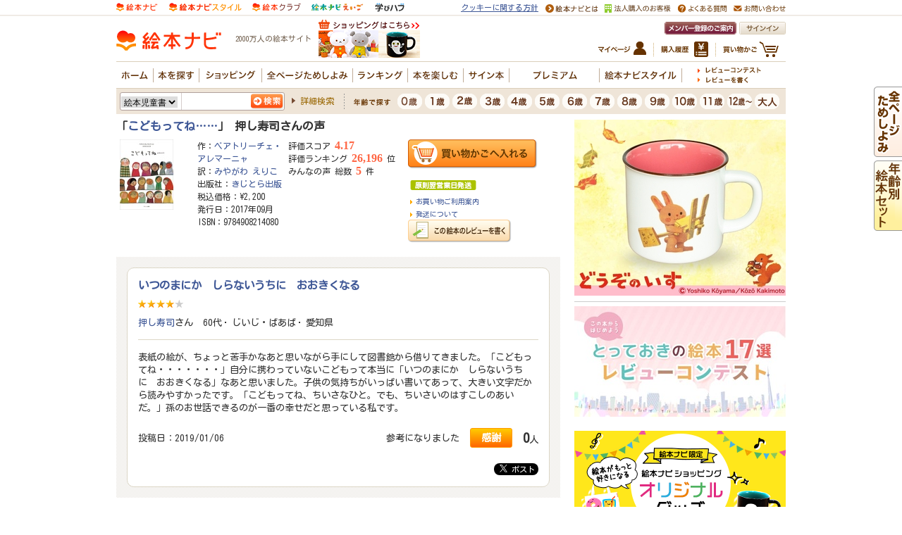

--- FILE ---
content_type: text/html
request_url: http://www.ehonnavi.net/ehon00_opinion_single.asp?no=116248&rno=376116
body_size: 67353
content:

<!DOCTYPE HTML PUBLIC "-//W3C//DTD HTML 4.01 Transitional//EN" "http://www.w3.org/TR/html4/loose.dtd">
<html lang="ja" xmlns:og="http://ogp.me/ns#" xmlns:mixi="http://mixi-platform.com/ns#" xmlns:fb="http://ogp.me/ns/fb#">
<head>
<meta http-equiv="content-type" content="text/html; charset=Shift_JIS">
<meta http-equiv="content-style-type" content="text/css">
<meta http-equiv="content-script-type" content="text/javascript">
<meta name="description" content="こどもってね……：2000万人が利用する絵本情報サイト、みんなの声5件。">
<meta name="keywords" content="">
<link rel="canonical" href="https://www.ehonnavi.net/ehon00_opinion.asp?no=116248">
<title>こどもってね……【押し寿司さんの声・レビュー】 | 絵本ナビ</title>
<meta name="cXenseParse:pageclass" content="frontpage" />

<meta property="og:title" content="こどもってね……【押し寿司さんの声・レビュー】 | 絵本ナビ">
<meta property="og:type" content="website">
<meta property="og:isbn" content="9784908214080">
<meta property="og:site_name" content="絵本ナビ">
<meta property="og:description" content="絵本ナビ:2000万人が利用する絵本情報サイト いつのまにか　しらないうちに　おおきくなる">
<meta property="og:image" content="https://www.ehonnavi.net/img/cover/500/500_116248.jpg">
<meta property="og:url" content="https://www.ehonnavi.net/ehon00_opinion.asp?no=116248" />
<meta property="fb:app_id" content="100889950008723">

<!--link rel="alternate" media="handheld" href="http://www.ehonnavi.net/m/m_opinion.asp?guid=on&no=116248&rno=376116"-->
<link rel="stylesheet" type="text/css" href="https://www.ehonnavi.net/css/base.css">
<link rel="stylesheet" type="text/css" href="https://www.ehonnavi.net/css/layout.css">
<link rel="stylesheet" type="text/css" href="https://www.ehonnavi.net/css/common.css">
<link rel="stylesheet" type="text/css" href="https://www.ehonnavi.net/_css/ehonnavi_common_adjustment.css">
<link rel="stylesheet" type="text/css" href="https://www.ehonnavi.net/_css/ehonnavi_common_parts.css">
<link rel="stylesheet" type="text/css" href="https://www.ehonnavi.net/_css/ehonnavi_ehon00_opinion.css">
<link rel="stylesheet" type="text/css" href="https://www.ehonnavi.net/js/fancybox/jquery.fancybox.css">
<style>
.review-badge {
    color: #666;
    background-color: #f1ede7;
    display: inline-block;
    padding: 4px;
    line-height: 1;
    text-align: center;
    white-space: nowrap;
    vertical-align: baseline;
    border-radius: 5px;
}
</style>
<script type="text/javascript" src="/js/jquery-1.8.2.min.js"></script>
<script type="text/javascript" src="/js/jquery.outerClick.js"></script>
<script type="text/javascript" src="/js/function.js"></script>
<script type="text/javascript" src="/script.js"></script>
<script type="text/javascript" src="/js/fancybox/jquery.fancybox.pack.js"></script>

<script type="text/javascript" src="https://www.ehonnavi.net/js/fancybox/jquery.fancybox.pack.js"></script>

<script>



		//ポップアップ表示用
		$("a.fancybox").fancybox(); // default fancybox
	});
</script>

<script type="text/javascript">

  var _gaq = _gaq || [];
  var pluginUrl = '//www.google-analytics.com/plugins/ga/inpage_linkid.js';
  _gaq.push(['_require', 'inpage_linkid', pluginUrl]);
  _gaq.push(['_setAccount', 'UA-4040586-6']);
  _gaq.push(['_setDomainName','none']);
  _gaq.push(['_setAllowLinker', true]);
  _gaq.push(['_trackPageview']);

  (function() {
    var ga = document.createElement('script'); ga.type = 'text/javascript'; ga.async = true;
    ga.src = ('https:' == document.location.protocol ? 'https://' : 'http://') + 'stats.g.doubleclick.net/dc.js';
    var s = document.getElementsByTagName('script')[0]; s.parentNode.insertBefore(ga, s);
  })();

</script>



<!-- Facebook Pixel Code -->
<script>
    !function (f, b, e, v, n, t, s) {
        if (f.fbq) return; n = f.fbq = function () {
            n.callMethod ?
n.callMethod.apply(n, arguments) : n.queue.push(arguments)
        };
        if (!f._fbq) f._fbq = n; n.push = n; n.loaded = !0; n.version = '2.0';
        n.queue = []; t = b.createElement(e); t.async = !0;
        t.src = v; s = b.getElementsByTagName(e)[0];
        s.parentNode.insertBefore(t, s)
    } (window, document, 'script',
'https://connect.facebook.net/en_US/fbevents.js');
    fbq('init', '1839341256096357');
    fbq('track', 'PageView');
</script>
<noscript>
 <img height="1" width="1" 
src="https://www.facebook.com/tr?id=1839341256096357&ev=PageView
&noscript=1"/>
</noscript>
<!-- End Facebook Pixel Code -->

<!-- A8tag Code -->
<script src="//statics.a8.net/a8sales/a8sales.js"></script>
<!-- End A8tag Code -->

<!-- Global site tag (gtag.js) - Google Ads: 616323926 -->
<script async src="https://www.googletagmanager.com/gtag/js?id=AW-616323926"></script>
<script>
  window.dataLayer = window.dataLayer || [];
  function gtag(){dataLayer.push(arguments);}
  gtag('js', new Date());

  gtag('config', 'AW-616323926');
</script>
<script async src="https://securepubads.g.doubleclick.net/tag/js/gpt.js"></script>
<script>
  window.googletag = window.googletag || {cmd: []};
  googletag.cmd.push(function() {
    googletag.defineSlot('/2261101/ehonnavi_pc:com_right_300x250_1', [300, 250], 'div-gpt-ad-pc-com-right1').addService(googletag.pubads()).setCollapseEmptyDiv(true);
    googletag.defineSlot('/2261101/ehonnavi_pc:com_right_300x250_2', [300, 250], 'div-gpt-ad-pc-com-right2').addService(googletag.pubads()).setCollapseEmptyDiv(true);
    googletag.defineSlot('/2261101/ehonnavi_pc:com_header_728x90_1', [728, 90], 'div-gpt-ad-pc-com-header1').addService(googletag.pubads()).setCollapseEmptyDiv(true);
    googletag.defineSlot('/2261101/ehonnavi_pc:age_right_300x250_1', [300, 250], 'div-gpt-ad-pc-age-right1').addService(googletag.pubads()).setCollapseEmptyDiv(true);
    googletag.defineSlot('/2261101/ehonnavi_pc:purchase_main_300x250_1', [300, 250], 'div-gpt-ad-pc-purchase-main1').addService(googletag.pubads()).setCollapseEmptyDiv(true);
    googletag.defineSlot('/2261101/ehonnavi_pc:purchase_main_300x250_2', [300, 250], 'div-gpt-ad-pc-purchase-main2').addService(googletag.pubads()).setCollapseEmptyDiv(true);
    googletag.pubads().enableSingleRequest();
    googletag.enableServices();
  });
</script>

<script type="text/javascript" src="https://img.polymorphicads.jp/api/polyAds.js"></script>

<!-- LINE Tag Base Code -->
<!-- Do Not Modify -->
<script>
(function(g,d,o){
  g._ltq=g._ltq||[];g._lt=g._lt||function(){g._ltq.push(arguments)};
  var h=location.protocol==='https:'?'https://d.line-scdn.net':'http://d.line-cdn.net';
  var s=d.createElement('script');s.async=1;
  s.src=o||h+'/n/line_tag/public/release/v1/lt.js';
  var t=d.getElementsByTagName('script')[0];t.parentNode.insertBefore(s,t);
    })(window, document);
_lt('init', {
  customerType: 'lap',
  tagId: 'e2fd606c-baa3-4783-88b7-385ce9ac60df'
});
_lt('send', 'pv', ['e2fd606c-baa3-4783-88b7-385ce9ac60df']);
</script>
<noscript>
  <img height="1" width="1" style="display:none"
       src="https://tr.line.me/tag.gif?c_t=lap&t_id=e2fd606c-baa3-4783-88b7-385ce9ac60df&e=pv&noscript=1" />
</noscript>
<!-- End LINE Tag Base Code -->

<script language="javascript">
	strURL = location.href;
	if (strURL.indexOf("http://") > -1) {
		strURL = strURL.replace("http://", "https://");
		document.location.href = strURL;
	}
</script>

</head>

<body>
<div id="all">

<div id="wrapper">


<table width="950" border="0" cellspacing="0" cellpadding="0">
<tr><td width="630" valign="top">


	<h1>「<a href="https://www.ehonnavi.net/ehon00.asp?no=116248">こどもってね……</a>」 押し寿司さんの声</h1>



<table border="0" cellpadding="5" cellspacing="0" id="book_data">
	<tr>
		<td width="110" align="left" valign="top">
			<a href="https://www.ehonnavi.net/ehon00.asp?no=116248">
			<img src="https://www.ehonnavi.net/img/cover/100/100_116248.jpg" alt="こどもってね……" border="0">
			</a>
		</td>
		<td width="130" class="ehon_data">
		作：<a href="https://www.ehonnavi.net/author.asp?n=6856">ベアトリーチェ・アレマーニャ</a><br/>訳：<a href="https://www.ehonnavi.net/author.asp?n=36423">みやがわ えりこ</a><br>
		
				出版社：<a href="https://www.ehonnavi.net/editorpickup.asp?sno=1296">きじとら出版</a>
				
				<br>
			
				税込価格：\2,200<br>
			
				発行日：2017年09月<br>
			
				ISBN：9784908214080
		</td>
		<td width="180" class="ehon_data">
			評価スコア <span class="ehon_data1">4.17</span><br>
			評価ランキング <span class="ehon_data1">26,196</span> 位<br>
			みんなの声 総数 <span class="ehon_data1">5</span> 件<br>
		</td>
		<td width="220" align="left" valign="top">
        <div class="m-spWidget01">
        
				    <form method="POST" action="https://www.ehonnavi.net/shopping/cart_in.asp" onsubmit="_gaq.push(['_linkByPost', this]);" id="form1" name="form1">
					    <input type="hidden" value="1" id="QUANTITY" name="QUANTITY" />
					    <input type="hidden" value="2200" id="ZEIKOMI_PRICE" name="ZEIKOMI_PRICE" />
					    <input type="hidden" value="2000" id="HONTAI_PRICE" name="HONTAI_PRICE" />
					    <input type="hidden" value="0" id="WARIBIKI_RATE" name="WARIBIKI_RATE" />
					    <input type="hidden" value="4908214085" id="JAN_CODE" name="JAN_CODE" />
					    <input type="hidden" value="0" id="RESERVED_FLG" name="RESERVED_FLG" />
					    <input type="image" src="https://www.ehonnavi.net/_img/ehonnavi_common_parts/m-spWidget01-bt-add-cart.gif" onmouseover="this.src = 'https://www.ehonnavi.net/_img/ehonnavi_common_parts/m-spWidget01-bt-add-cart-on.gif';" onmouseout="this.src = 'https://www.ehonnavi.net/_img/ehonnavi_common_parts/m-spWidget01-bt-add-cart.gif';"ALT="「こどもってね……」を絵本ナビShopで購入する" id="image1" name="image1" /><br>
				    </form>
			        
        	        <ul class="m-spWidget01-lt01">
			            
        		        <li class="m-spWidget01-lt01-it"><a href="https://www.ehonnavi.net/faq/ehonnavi/delivery130.html" target="_blank"><img src="https://www.ehonnavi.net/_img/ehonnavi_common_parts/m-spWidget01-lt01-it-shipping-dat.gif" width="94" height="14" alt="原則翌営業日発送"></a></li>
			            
        	        </ul><!-- /.m-spWidget01-lt01 -->
		            
                    <ul class="m-spWidget01-lt02">
	                    <li class="m-spWidget01-lt02-it"><a href="https://www.ehonnavi.net/faq/ehonnavi/" target="_blank">お買い物ご利用案内</a></li>
	                    <li class="m-spWidget01-lt02-it"><a href="https://www.ehonnavi.net/faq/ehonnavi/delivery120.html" target="_blank">発送について</a></li>
                    </ul><!-- /.m-spWidget01-lt02 -->
			    
	</div><!-- /.m-spWidget01 -->
    <ul class="m-svWidget01">
	
		<li class="m-svWidget01-it m-svWidget01-it-review-write"><a href="https://www.ehonnavi.net/home03.asp?MD=07&EH=116248"><img src="https://www.ehonnavi.net/_img/ehonnavi_common_parts/m-svWidget01-it-review-write.gif" width="147" height="33" alt="この絵本のレビューを書く"></a></li>
	
    </ul><!-- /.m-svWidget01 -->
		</td>
	</tr>
</table>




<div id="defaultReviewList">
	<ul class="reviewList noThumbnail">
			
		<li class="review clearfix">
			<div class="header clearfix">
				<div class="status">
					<h3 class="m_list03_it_tl"><a href="https://www.ehonnavi.net/ehon00_opinion_single.asp?no=116248&rno=376116">いつのまにか　しらないうちに　おおきくなる</a>
				
					</h3>
					<p class="m_list03_it_dt01" style="display: inline;"><span class="m_score01_4"></span></p>
					
					<ul class="m_userAt01" style="margin-top: 10px;">
						<li class="m_userAt01_nm"><a href="https://www.ehonnavi.net/member.asp?no=46085">押し寿司</a>さん</li>
						<li class="m_userAt01_ag">60代</li>
						<li class="m_userAt01_rl">じいじ・ばあば</li>
						<li class="m_userAt01_lc">愛知県</li>
						<li class="m_userAt01_cd"></li>
					</ul>
				</div>
			</div>
			<div class="content clearfix">
				<p class="review">表紙の絵が、ちょっと苦手かなあと思いながら手にして図書館から借りてきました。「こどもってね・・・・・・・」自分に携わっていないこどもって本当に「いつのまにか　しらないうちに　おおきくなる」なあと思いました。子供の気持ちがいっぱい書いてあって、大きい文字だから読みやすかったです。「こどもってね、ちいさなひと。でも、ちいさいのはすこしのあいだ。」孫のお世話できるのが一番の幸せだと思っている私です。</p>
			
			</div>
			<div class="config clearfix">
				<p class="update">投稿日：2019/01/06</p>

				<dl class="vote clearfix">
					<dt>参考になりました</dt>
					<dd class="btn">
					
						<a href="https://www.ehonnavi.net/signin.asp?nu=040&en=116248&rn=376116">感謝</a>
					
					</dd>
					<dd class="number"><strong>0</strong>人</dd>
				</dl>

			</div>
			<div class="config clearfix">
				<span class="wrap_x" style="float:right;">
					<a 
    href="https://twitter.com/share?text=%e7%b5%b5%e6%9c%ac%e3%80%8e%e3%81%93%e3%81%a9%e3%82%82%e3%81%a3%e3%81%a6%e3%81%ad%e2%80%a6%e2%80%a6%e3%80%8f%ef%bd%9c%e6%84%9f%e6%83%b3%e3%83%bb%e3%83%ac%e3%83%93%e3%83%a5%e3%83%bc%0A%e8%a1%a8%e7%b4%99%e3%81%ae%e7%b5%b5%e3%81%8c%e3%80%81%e3%81%a1%e3%82%87%e3%81%a3%e3%81%a8%e8%8b%a6%e6%89%8b%e3%81%8b%e3%81%aa%e3%81%82%e3%81%a8%e6%80%9d%e3%81%84%e3%81%aa%e3%81%8c%e3%82%89%e6%89%8b%e3%81%ab%e3%81%97%e3%81%a6%e5%9b%b3%e6%9b%b8%e9%a4%a8%e3%81%8b%e3%82%89%e5%80%9f%e3%82%8a%e3%81%a6%e3%81%8d%e3%81%be%e3%81%97%e3%81%9f%e3%80%82%e3%80%8c%e3%81%93%e3%81%a9%e3%82%82%e3%81%a3%e3%81%a6%e3%81%ad%e3%83%bb%e3%83%bb%e3%83%bb%e3%83%bb%e3%83%bb%e2%80%a6%0A&url=https%3A%2F%2Fwww%2Eehonnavi%2Enet%2Fehon00%5Fopinion%5Fsingle%2Easp%3Fno%3D116248%26rno%3D376116&via=EhonNavi&hashtags=%e7%b5%b5%e6%9c%ac%e3%83%8a%e3%83%93%2c%e7%b5%b5%e6%9c%ac" 
    class="twitter-share-button" 
    data-show-count="false"
    target="_blank"
    style="
    background: #000;
        color: #fff;
        padding: 3px 5px 3px 8px;
        border-radius: 15px;
        font-size: 0.7rem;
        text-decoration: none;
    }
">
    <img src="/img/x_logo.svg" 
        style="
        width: 11px;
        background: #000;
        position: relative;
        top: -5px;
     " />
    ポスト
</a>
				</span>
			</div>
		</li>


	</ul>
</div><!-- // #specialLabelReview -->

<p class="defaultReviewAttention">※参考になりましたボタンのご利用にはメンバー登録が必要です。</p>

<div id="defaultReviewHeader" class="claerfix single">
	<div class="header clearfix">
		<h2>さらに「こどもってね……」のみんなの声を見る</h2>
	</div>
	<ul class="nav clearfix">
		<li class="all"><a href="https://www.ehonnavi.net/ehon00_opinion.asp?no=116248&hk=">すべて</a></li>
		<li class="mama"><a href="https://www.ehonnavi.net/ehon00_opinion.asp?no=116248&hk=&bri=0">ママ</a></li>
		<li class="papa"><a href="https://www.ehonnavi.net/ehon00_opinion.asp?no=116248&hk=&bri=1">パパ</a></li>
		<li class="grand"><a href="https://www.ehonnavi.net/ehon00_opinion.asp?no=116248&hk=&bri=2">じいじ・ばあば</a></li>
		<li class="teacher"><span>せんせい</span></li>
		<li class="other"><span>その他の方</span></li>
		<li class="site"><span>絵本紹介サイト</span></li>
	</ul>
</div>







	<table width="100%" cellpadding="0" cellspacing="0" style="border-collapse: collapse" class="kanren2 margin_t30">
		<tr>
			<td>
				<h2>「こどもってね……」にみんなの声を投稿された方は、こんな絵本にも投稿しています</h2>
			</td>
		</tr>
		<tr>
			<td valign="top"><p><a href='https://www.ehonnavi.net/ehon00.asp?no=23'>はらぺこあおむし</a>　/　<a href='https://www.ehonnavi.net/ehon00.asp?no=31'>しろくまちゃんのほっとけーき</a>　/　<a href='https://www.ehonnavi.net/ehon00.asp?no=49'>ぐりとぐら</a>　/　<a href='https://www.ehonnavi.net/ehon00.asp?no=52'>おつきさまこんばんは</a>　/　<a href='https://www.ehonnavi.net/ehon00.asp?no=58'>きんぎょが にげた</a>　/　<a href='https://www.ehonnavi.net/ehon00.asp?no=98'>いないいないばあ</a>　/　<a href='https://www.ehonnavi.net/ehon00.asp?no=130'>もこ もこもこ</a>　/　<a href='https://www.ehonnavi.net/ehon00.asp?no=279'>がたん ごとん がたん ごとん</a>　/　<a href='https://www.ehonnavi.net/ehon00.asp?no=574'>じゃあじゃあびりびり</a>　/　<a href='https://www.ehonnavi.net/ehon00.asp?no=575'>くだもの</a></p></td>
		</tr>
	</table>


<table width="100%" cellpadding="0" cellspacing="0" style="border-collapse: collapse" class="kanren2">
	<tr>
		<td>
			<h2>絵本の人気検索キーワード</h2>
		</td>
	</tr>
	<tr>
		<td valign="top" style="text-align:left;">
			<p>
				<a href="https://www.ehonnavi.net/ehon00.asp?no=49">ぐりとぐら</a>　/　
				<a href="https://www.ehonnavi.net/ehon00.asp?no=23">はらぺこあおむし</a>　/　
				<a href="https://www.ehonnavi.net/shopping/category.asp?n=19">バムとケロ</a>　/　
				<a href="https://www.ehonnavi.net/ehon00.asp?no=10469">こびとづかん</a>　/　
				<a href="https://www.ehonnavi.net/ehon00.asp?no=190">はじめてのおつかい</a>　/　
				<a href="https://www.ehonnavi.net/ehon00.asp?no=203">そらまめくん</a>　/　
				<a href="https://www.ehonnavi.net/author.asp?n=123">谷川俊太郎</a>　/　
				<a href="https://www.ehonnavi.net/ehon00.asp?no=28417">ちいさなちいさな王様</a>　/　
				<a href="https://www.ehonnavi.net/ehon00.asp?no=98">いないいないばあ</a>　/　
				<a href="https://www.ehonnavi.net/ehon00.asp?no=45">いやいやえん</a>　/　
				<a href="https://www.ehonnavi.net/ehon00.asp?no=431">スイミー</a>　/　
				<a href="https://www.ehonnavi.net/ehon11_top.asp">飛び出す絵本</a>
			</p>
		</td>
	</tr>
</table>


<div class="kanren_main c_mb15">
		<h2>出版社おすすめ</h2>

		


<ul>

<li class="clearfix classL">
<div class="c_floatL leftarea">
<div class="img"><a href="/partneradv.asp?pmn=106&pan=4&ehn=177645"><img src="/images/s_177645.jpg" alt="プリンセス・スノーとユニコーン" border="0" /></a></div>
	<div class="icon"><img border="0" src="/images/tachiyomi.gif" alt="プリンセス・スノーとユニコーンの試し読みができます！"></div>
</div>
	<div class="text c_floatR"><a href="/partneradv.asp?pmn=106&pan=4&ehn=177645">プリンセス・スノーとユニコーン</a><br>
出版社：<a href="/editorpickup.asp?sno=16">文化出版局</a>
		
			<img src="/img/sml_tit01.gif" alt="文化出版局の特集ページがあります！" />
		

		<div>プリンセス・スノーと一緒に、キラキラ光るスノードームのような表紙の中へ！</div></div>

</li>
        </ul>





<ul>

<li class="clearfix classR">
<div class="c_floatL leftarea">
<div class="img"><a href="/partneradv.asp?pmn=108&pan=4&ehn=108576"><img src="/images/s_Ehon_108576.jpg" alt="周期表 完全版 ゆかいな元素たち！" border="0" /></a></div>
	<div class="icon"></div>
</div>
	<div class="text c_floatR"><a href="/partneradv.asp?pmn=108&pan=4&ehn=108576">周期表 完全版 ゆかいな元素たち！</a><br>
出版社：<a href="/editorpickup.asp?sno=175">玉川大学出版部</a>
		
			<img src="/img/sml_tit01.gif" alt="玉川大学出版部の特集ページがあります！" />
		

		<div></div></div>

</li>
        </ul>





<ul>

<li class="clearfix classL">
<div class="c_floatL leftarea">
<div class="img"><a href="/partneradv.asp?pmn=113&pan=36&ehn=288291"><img src="/images/s_Ehon_288291.jpg" alt="きせつのたべもの ベルギーのデザイナー・イネさんがみた にほんの『きせつのたべもの』4冊セット" border="0" /></a></div>
	<div class="icon"></div>
</div>
	<div class="text c_floatR"><a href="/partneradv.asp?pmn=113&pan=36&ehn=288291">きせつのたべもの ベルギーのデザイナー・イネさんがみた にほんの『きせつのたべもの』4冊セット</a><br>
出版社：<a href="/editorpickup.asp?sno=32">戸田デザイン研究室</a>
		
			<img src="/img/sml_tit01.gif" alt="戸田デザイン研究室の特集ページがあります！" />
		

		<div>日本の旬に楽しく触れる！可愛くておしゃれな４冊組絵本</div></div>

</li>
        </ul>





<ul>

<li class="clearfix classR">
<div class="c_floatL leftarea">
<div class="img"><a href="/partneradv.asp?pmn=52&pan=157&ehn=22362"><img src="/images/s_22362.jpg" alt="ポカポカフレンズのおんがくえほん ピアノ" border="0" /></a></div>
	<div class="icon"></div>
</div>
	<div class="text c_floatR"><a href="/partneradv.asp?pmn=52&pan=157&ehn=22362">ポカポカフレンズのおんがくえほん ピアノ</a><br>
出版社：<a href="/editorpickup.asp?sno=72">三起商行（ミキハウス）</a>
		
			<img src="/img/sml_tit01.gif" alt="三起商行（ミキハウス）の特集ページがあります！" />
		

		<div>お正月にみんなでワイワイ！</div></div>

</li>
        </ul>



    </div>

<br style="clear:both;">



</td>
<td width="20"></td>
<td width="300" valign="top" align="center">

	
	<!--
	<script src="https://ad.poly.admatrix.jp/api/polyAdsLoader.js?adUnitId=02cf1c136c8b243d9f78a3fbc6d08bf9&p=%7B%22testMode%22%3Afalse%2C%22safeFrame%22%3Afalse%7D" async></script>
	-->
	<div style="min-height: 250px;">
		<script src="https://www.ehonnavi.net/js/ehonnaviAdsLoader.js?id=02cf1c136c8b243d9f78a3fbc6d08bf9&width=300" async></script>
	</div>


<div style="text-align:left; margin:0 0 15px 0;">
	<hr style="height:1px; border-bottom:solid 1px #cccccc; border-top:none; border-left:none; border-right:none;">
    
<div style=" margin:0;"><a href="https://www.ehonnavi.net/reviewcontest/reviewcontest.asp?uid=BSS38"><img border="0" src="/reviewcontest/_img/nvCMS_Review_Festa_No0000386_165958.jpg" alt="この本からはじめよう！とっておきの絵本17選 レビューコンテスト"></a></div>

</div>

<div style="text-align:left;">
    <div style=" margin:20px 0 15px 0; text-align:center;"><a href="https://style.ehonnavi.net/goods/2018/11/16_287.html" target="_blank"><img src="/img_ad/shop/shoprect_310_300x125.jpg" border="0" alt="">【絵本ナビショッピング】土日・祝日も発送♪ </a></div>
</div>

			<div class="c_reset">
				<div class="c_mb10">
			
<!--
<script src="https://ad.poly.admatrix.jp/api/polyAdsLoader.js?adUnitId=02cf1c136c8b243dd6fe63f0823b8580&p=%7B%22testMode%22%3Afalse%2C%22safeFrame%22%3Afalse%7D" async></script>
-->
<div style="min-height: 250px;">
    <script src="https://www.ehonnavi.net/js/ehonnaviAdsLoader.js?id=02cf1c136c8b243dd6fe63f0823b8580&width=300" async></script>
</div>
				</div>
			</div>
        
<div class="c_reset">
    <div class="m_prarea c_mb25">
        <div class="title"><img src="/_img/ehonnavi_common_parts/title_prarea.gif" alt="絵本ナビおすすめ情報" width="199" height="16" /><span class="float_r"><a href="/present/present_list.asp">一覧を見る</a></span></div>
        <ul class="c_ml5 c_mr5">
        
	        <li class="clearfix">
		        <a href="https://www.ehonnavi.net/pages/disney" target="_blank"  class="thumbnail">
					<!--<img src="https://www.ehonnavi.net/present/img/banner/bnr_447_2026115112010.jpg" alt="【購入者特典】Disneyプリンセスクリアファイルプレゼ..." style="border: 1px solid #ccc; max-width:65px; max-height:65px;">-->
					<div style="border: 1px solid #ccc; width:65px; height:65px; background-image: url('https://www.ehonnavi.net/present/img/banner/bnr_447_2026115112010.jpg'); background-size: contain; background-position: center; background-repeat: no-repeat;"></div>
				</a>
		        <a href="https://www.ehonnavi.net/pages/disney" target="_blank" ><p>【購入者特典】Disneyプリンセスクリアファイルプレゼ...</p></a>
	        </li>
        
        </ul>
    </div>
</div>



<!--↓↓↓(YMT)マイページサマリーここから-->

<!--↑↑↑(YMT)マイページサマリーここまで-->



	
	<table width="100%" border="0" cellpadding="0" cellspacing="1" style="border-collapse: collapse">
	<tr><td bgcolor="#ffffff">

	<!-- ↓↓↓グラフここから -->
	<div class="m_container01 m_container01_skin01 c_mb25">
		<h2 class="m_container01_headline c_mb15"><b>
		
			<a href="https://www.ehonnavi.net/ehon00_opinion.asp?no=116248">みんなの声（5人）</a>
		
		</b></h2>
		<div class="m_container01_detail m_container01_innerItem01">
			<h3 class="c_mb10">絵本の評価（4.17）</h3>
			<ul class="m_graph01 c_mb25">
			
				<li class="m_graph01_item">
					<a href="https://www.ehonnavi.net/ehon00_opinion.asp?no=116248&hk=5">
						<span class="m_graph01_lavel"><span class="m_stars01_5 m_stars01_block">5つ星のうち星5つ</span></span>
						<span class="m_graph01_barWrap"><span style="width:40%;" class="m_graph01_bar"><span class="m_graph01_value"><b>2</b><span class="m_textStyle02">人</span></span></span></span>
					</a>
				<!-- /.m_graph01_item --></li>
			
				<li class="m_graph01_item">
					<a href="https://www.ehonnavi.net/ehon00_opinion.asp?no=116248&hk=4">
						<span class="m_graph01_lavel"><span class="m_stars01_4 m_stars01_block">5つ星のうち星4つ</span></span>
						<span class="m_graph01_barWrap"><span style="width:60%;" class="m_graph01_bar"><span class="m_graph01_value"><b>3</b><span class="m_textStyle02">人</span></span></span></span>
					</a>
				<!-- /.m_graph01_item --></li>
			
				<li class="m_graph01_item">
					
						<span class="m_graph01_lavel"><span class="m_stars01_3 m_stars01_block">5つ星のうち星3つ</span></span>
						<span class="m_graph01_barWrap"><span style="width:0%;" class="m_graph01_bar"><span class="m_graph01_value">0<span class="m_textStyle02">人</span></span></span></span>
					
				<!-- /.m_graph01_item --></li>
			
				<li class="m_graph01_item">
					
						<span class="m_graph01_lavel"><span class="m_stars01_2 m_stars01_block">5つ星のうち星2つ</span></span>
						<span class="m_graph01_barWrap"><span style="width:0%;" class="m_graph01_bar"><span class="m_graph01_value">0<span class="m_textStyle02">人</span></span></span></span>
					
				<!-- /.m_graph01_item --></li>
			
				<li class="m_graph01_item">
					
						<span class="m_graph01_lavel"><span class="m_stars01_1 m_stars01_block">5つ星のうち星1つ</span></span>
						<span class="m_graph01_barWrap"><span style="width:0%;" class="m_graph01_bar"><span class="m_graph01_value">0<span class="m_textStyle02">人</span></span></span></span>
					
				<!-- /.m_graph01_item --></li>
			
			<!-- /.m_graph01 --></ul>


			<h3 class="c_mb10">何歳のお子さんに読んだ？</h3>
			<ul class="m_graph02 c_mb30">

				<li class="m_graph02_item">
				
						<span class="m_graph02_lavel"><span class="m_textStyle02">０歳</span></span>
						<span class="m_graph02_barWrap"><span style="width:0%;" class="m_graph02_bar"><span class="m_graph02_value">0<span class="m_textStyle02">人</span></span></span></span>
				
				<!-- /.m_graph02_item --></li>

				<li class="m_graph02_item">
				
						<span class="m_graph02_lavel"><span class="m_textStyle02">１歳</span></span>
						<span class="m_graph02_barWrap"><span style="width:0%;" class="m_graph02_bar"><span class="m_graph02_value">0<span class="m_textStyle02">人</span></span></span></span>
				
				<!-- /.m_graph02_item --></li>

				<li class="m_graph02_item">
				
						<span class="m_graph02_lavel"><span class="m_textStyle02">２歳</span></span>
						<span class="m_graph02_barWrap"><span style="width:0%;" class="m_graph02_bar"><span class="m_graph02_value">0<span class="m_textStyle02">人</span></span></span></span>
				
				<!-- /.m_graph02_item --></li>

				<li class="m_graph02_item">
				
						<span class="m_graph02_lavel"><span class="m_textStyle02">３歳</span></span>
						<span class="m_graph02_barWrap"><span style="width:0%;" class="m_graph02_bar"><span class="m_graph02_value">0<span class="m_textStyle02">人</span></span></span></span>
				
				<!-- /.m_graph02_item --></li>

				<li class="m_graph02_item">
				
						<span class="m_graph02_lavel"><span class="m_textStyle02">４歳</span></span>
						<span class="m_graph02_barWrap"><span style="width:0%;" class="m_graph02_bar"><span class="m_graph02_value">0<span class="m_textStyle02">人</span></span></span></span>
				
				<!-- /.m_graph02_item --></li>

				<li class="m_graph02_item">
				
						<span class="m_graph02_lavel"><span class="m_textStyle02">５歳</span></span>
						<span class="m_graph02_barWrap"><span style="width:0%;" class="m_graph02_bar"><span class="m_graph02_value">0<span class="m_textStyle02">人</span></span></span></span>
				
				<!-- /.m_graph02_item --></li>

				<li class="m_graph02_item">
				
						<span class="m_graph02_lavel"><span class="m_textStyle02">６歳</span></span>
						<span class="m_graph02_barWrap"><span style="width:0%;" class="m_graph02_bar"><span class="m_graph02_value">0<span class="m_textStyle02">人</span></span></span></span>
				
				<!-- /.m_graph02_item --></li>

				<li class="m_graph02_item">
				
						<span class="m_graph02_lavel"><span class="m_textStyle02">７歳</span></span>
						<span class="m_graph02_barWrap"><span style="width:0%;" class="m_graph02_bar"><span class="m_graph02_value">0<span class="m_textStyle02">人</span></span></span></span>
				
				<!-- /.m_graph02_item --></li>

				<li class="m_graph02_item">
				
						<span class="m_graph02_lavel"><span class="m_textStyle02">８歳</span></span>
						<span class="m_graph02_barWrap"><span style="width:0%;" class="m_graph02_bar"><span class="m_graph02_value">0<span class="m_textStyle02">人</span></span></span></span>
				
				<!-- /.m_graph02_item --></li>

				<li class="m_graph02_item">
				
						<span class="m_graph02_lavel"><span class="m_textStyle02">９歳</span></span>
						<span class="m_graph02_barWrap"><span style="width:0%;" class="m_graph02_bar"><span class="m_graph02_value">0<span class="m_textStyle02">人</span></span></span></span>
				
				<!-- /.m_graph02_item --></li>

				<li class="m_graph02_item">
				
						<span class="m_graph02_lavel"><span class="m_textStyle02">１０歳</span></span>
						<span class="m_graph02_barWrap"><span style="width:0%;" class="m_graph02_bar"><span class="m_graph02_value">0<span class="m_textStyle02">人</span></span></span></span>
				
				<!-- /.m_graph02_item --></li>

				<li class="m_graph02_item">
				
						<span class="m_graph02_lavel"><span class="m_textStyle02">１１歳</span></span>
						<span class="m_graph02_barWrap"><span style="width:0%;" class="m_graph02_bar"><span class="m_graph02_value">0<span class="m_textStyle02">人</span></span></span></span>
				
				<!-- /.m_graph02_item --></li>

				<li class="m_graph02_item">
				
						<span class="m_graph02_lavel"><span class="m_textStyle02">１２歳～</span></span>
						<span class="m_graph02_barWrap"><span style="width:0%;" class="m_graph02_bar"><span class="m_graph02_value">0<span class="m_textStyle02">人</span></span></span></span>
				
				<!-- /.m_graph02_item --></li>

				<li class="m_graph02_item">
				
					<a href="https://www.ehonnavi.net/ehon00_opinion_age.asp?no=116248&agekb=20">
						<span class="m_graph02_lavel"><span class="m_textStyle02">大人</span></span>
						<span class="m_graph02_barWrap"><span style="width:100%;" class="m_graph02_bar"><span class="m_graph02_value"><b>5</b><span class="m_textStyle02">人</span></span></span></span>
					</a>
				
				<!-- /.m_graph02_item --></li>

			<!-- /.m_graph02 --></ul>

		<!-- /.m_container01_detail m_container01_innerItem01 --></div>
	<!-- /.m_container01 m_container01_skin01 c_mb25 --></div>
	<!-- ↑↑↑グラフここまで -->


	

</td>
</tr>
</table>





</td>
</tr>
</table>
<br>

</div>


<div id="footer">


<!--フッダ用バナー広告　ここから-->

<div style="text-align:center;">

</div>

<!--フッダ用バナー広告　ここまで-->


	<div class="c_reset">
		<div id="l_footer">
			<div class="l_footer_inner">
				<p class="m_pageTop"><a href="#" onClick="backToTop(); return false;">ページの先頭へ戻る</a></p>
				
			
				<p class="m_home"><a href="https://www.ehonnavi.net/">絵本ナビホーム</a></p>
				<div class="m_utilityTop">
					<div class="m_one">
						<p class="m_utility_title">種類で選ぶ</p>
						<ul class="m_linkList">
							<li class="m_linkList_item"><a href="https://www.ehonnavi.net/ehon01_top.asp?refsrc=ftmn">絵本を選ぶ</a></li>
							<li class="m_linkList_item"><a href="https://www.ehonnavi.net/theme_top.asp?refsrc=ftmn">テーマを選ぶ</a></li>
							<li class="m_linkList_item"><a href="https://www.ehonnavi.net/browse_all/" onclick="ga('send', 'event', 'FOOTER', 'click', 'B_ALL');" >全ページためしよみできる絵本を選ぶ</a></li>
							<li class="m_linkList_item"><a href="https://www.ehonnavi.net/ehon11_top.asp?refsrc=ftmn">しかけ絵本を選ぶ</a></li>
							<li class="m_linkList_item"><a href="https://www.ehonnavi.net/ehon09_top.asp?refsrc=ftmn">音の出る絵本を選ぶ</a></li>
							<li class="m_linkList_item"><a href="https://www.ehonnavi.net/ehon10_top.asp?refsrc=ftmn">紙芝居を選ぶ</a></li>
							<li class="m_linkList_item"><a href="https://www.ehonnavi.net/digital01_top.asp?refsrc=ftmn">デジタル絵本／電子絵本を選ぶ</a></li>
							<li class="m_linkList_item"><a href="https://www.ehonnavi.net/ehon_subgenre.asp?sn=1&refsrc=ftmn">図鑑を選ぶ</a></li>
							<li class="m_linkList_item"><a href="https://www.ehonnavi.net/jidousho01.asp?refsrc=ftmn">児童書（低学年）を選ぶ</a></li>
							<li class="m_linkList_item"><a href="https://www.ehonnavi.net/jidousho02.asp?refsrc=ftmn">児童書（中学年）を選ぶ</a></li>
							<li class="m_linkList_item"><a href="https://www.ehonnavi.net/jidousho03.asp?refsrc=ftmn">児童書（高学年）を選ぶ</a></li>
							<li class="m_linkList_item"><a href="https://www.ehonnavi.net/jidousho04.asp?refsrc=ftmn">児童書（中高生）を選ぶ</a></li>
							<li class="m_linkList_item"><a href="https://www.ehonnavi.net/jidousho05.asp?refsrc=ftmn">児童書（文庫）を選ぶ</a></li>
						<!-- /.m_linkList --></ul>
					<!-- /.m_one --></div>
					<div class="m_two">
						<p class="m_utility_title">年齢別で選ぶ</p>
						<ul class="m_linkList">
							<li class="m_linkList_item"><a href="https://www.ehonnavi.net/EhonSegment.asp?skb=100">0歳におすすめ</a></li>
							<li class="m_linkList_item"><a href="https://www.ehonnavi.net/EhonSegment.asp?skb=101">1歳におすすめ</a></li>
							<li class="m_linkList_item"><a href="https://www.ehonnavi.net/EhonSegment.asp?skb=102">2歳におすすめ</a></li>
							<li class="m_linkList_item"><a href="https://www.ehonnavi.net/EhonSegment.asp?skb=103">3歳におすすめ</a></li>
							<li class="m_linkList_item"><a href="https://www.ehonnavi.net/EhonSegment.asp?skb=104">4歳におすすめ</a></li>
							<li class="m_linkList_item"><a href="https://www.ehonnavi.net/EhonSegment.asp?skb=105">5歳におすすめ</a></li>
							<li class="m_linkList_item"><a href="https://www.ehonnavi.net/EhonSegment.asp?skb=106">6歳におすすめ</a></li>
							<li class="m_linkList_item"><a href="https://www.ehonnavi.net/EhonSegment.asp?skb=107">7歳におすすめ</a></li>
							<li class="m_linkList_item"><a href="https://www.ehonnavi.net/EhonSegment.asp?skb=108">8歳におすすめ</a></li>
							<li class="m_linkList_item"><a href="https://www.ehonnavi.net/EhonSegment.asp?skb=109">9歳におすすめ</a></li>
							<li class="m_linkList_item"><a href="https://www.ehonnavi.net/EhonSegment.asp?skb=110">10歳におすすめ</a></li>
							<li class="m_linkList_item"><a href="https://www.ehonnavi.net/EhonSegment.asp?skb=111">11歳におすすめ</a></li>
							<li class="m_linkList_item"><a href="https://www.ehonnavi.net/EhonSegment.asp?skb=112">12歳におすすめ</a></li>
							<li class="m_linkList_item"><a href="https://www.ehonnavi.net/EhonSegment.asp?skb=120">大人におすすめ</a></li>
						<!-- /.m_linkList --></ul>
					<!-- /.m_two --></div>
					<div class="m_three">
						<p class="m_utility_title">検索方法で選ぶ</p>
						<ul class="m_linkList">
							<li class="m_linkList_item"><a href="https://www.ehonnavi.net/special_list.asp">テーマで選ぶ</a></li>
							<li class="m_linkList_item"><a href="https://www.ehonnavi.net/series_list.asp">シリーズで選ぶ</a></li>
							<li class="m_linkList_item"><a href="https://www.ehonnavi.net/search_author.asp">著者から選ぶ</a></li>
							<li class="m_linkList_item"><a href="https://www.ehonnavi.net/search_publisher.asp">出版社から選ぶ</a></li>
						<!-- /.m_linkList --></ul>
					<!-- /.m_three --></div>
					<div class="m_four">
						<p class="m_utility_title">コンテンツ</p>
						<ul class="m_linkList">
							<li class="m_linkList_item"><a href="https://www.ehonnavi.net/specialcontents/reviewcontest/">レビュー企画・コンテスト</a></li>
							<li class="m_linkList_item"><a href="https://www.ehonnavi.net/ehon03_shinkan.asp">新刊情報</a></li>
							<li class="m_linkList_item"><a href="https://www.ehonnavi.net/NewReview.asp">新着レビュー</a></li>
							<li class="m_linkList_item"><a href="https://www.ehonnavi.net/ScoreRanking.asp">評価ランキング</a></li>
							<li class="m_linkList_item"><a href="https://www.ehonnavi.net/ReviewRanking.asp">レビュー数ランキング</a></li>
							<li class="m_linkList_item"><a href="https://www.ehonnavi.net/eventcalender_list.asp">イベントカレンダー</a></li>
							<li class="m_linkList_item"><a href="https://www.ehonnavi.net/specialcontents/">スペシャルコンテンツ</a>
								<ul class="m_subLinkList">
									<li class="m_subLinkList_item"><a href="https://www.ehonnavi.net/specialcontents/interview/">インタビュー</a></li>
									<li class="m_subLinkList_item"><a href="https://www.ehonnavi.net/specialcontents/welcome/">あそびにきてくれました</a></li>
									<li class="m_subLinkList_item"><a href="https://www.ehonnavi.net/specialcontents/report/">突撃レポート</a></li>
									<li class="m_subLinkList_item"><a href="https://www.ehonnavi.net/specialcontents/produce_dialy/">制作日記</a></li>
								<!-- /.m_subLinkList --></ul>
							</li>
							<li class="m_linkList_item"><a href="https://www.ehonnavi.net/member_list.asp">メンバー検索</a></li>
							<li class="m_linkList_item"><a href="https://www.ehonnavi.net/present/present_list.asp">プレゼント・キャンペーン</a></li>
						<!-- /.m_linkList --></ul>


						<p class="m_utility_title"></p>
						<ul class="m_linkList">
							<li class="m_linkList_item"><a href="https://style.ehonnavi.net" target="_blank">絵本ナビスタイル</a></li>
						<!-- /.m_linkList --></ul>




					<!-- /.m_four --></div>
				<!-- /.m_utilityTop --></div>
			


				<div class="m_utilityBottom">
					<p class="m_utility_title">絵本ナビとは</p>
					<ul class="m_linkList">
						<li class="m_linkList_item"><a href="https://www.ehonnavi.net/home04.asp">運営事務局</a></li>
						<li class="m_linkList_item"><a href="https://www.ehonnavi.net/OPINIONBOX01.asp" target="_blank">ご意見</a></li>
						<li class="m_linkList_item"><a href="https://www.ehonnavi.net/home02.asp">ご利用案内</a></li>
						<li class="m_linkList_item"><a href="https://www.ehonnavi.net/home06.asp">メールマガジン登録・解除</a></li>
						<li class="m_linkList_item m_line"><a href="https://www.ehonnavi.net/my/">マイページ</a></li>
						<li class="m_linkList_item"><a href="https://www.ehonnavi.net/ad/forbsc.asp">書店向けサービス</a></li>
						<li class="m_linkList_item"><a href="https://www.ehonnavi.net/ad/forpublishers.asp">出版社向けサービス</a></li>
						<li class="m_linkList_item"><a href="https://www.ehonnavi.net/ad/">広告掲載について</a></li>
						<li class="m_linkList_item"><a href="https://corp.ehonnavi.net/copyrights/" target="_blank">当社著作物のご利用について</a></li>
						<li class="m_linkList_item"><a href="https://www.ehonnavi.net/shopping/business.asp">法人さま向けショッピング</a></li>
						<li class="m_linkList_item"><a href="https://www.ehonnavi.net/faq/ehonnavi/" target="_blank">よくある質問</a></li>
						<li class="m_linkList_item"><a href="https://corp.ehonnavi.net/" target="_blank">会社情報</a></li>
					<!-- /.m_linkList --></ul>
				<!-- /.m_utilityBottom --></div>
				<p class="m_serviceSite_title">絵本ナビのサービス</p>
				<ul class="m_serviceSite" style="padding: 25px 0 25px 100px;">
					<li class="m_serviceSite_item"><a href="https://www.ehonnavi.net/"><img src="/_img/ehonnavi_common_footer/01_logo_ehonnavi.svg" alt="子どもに絵本を選ぶなら 絵本情報サイト 絵本ナビ"></a></li>
					<li class="m_serviceSite_item"><a href="https://style.ehonnavi.net" target="_blank"><img src="/_img/ehonnavi_common_footer/02_logo_style.svg" alt="絵本ナビスタイル　絵本から広がる子育て"></a></li>
					<li class="m_serviceSite_item"><a href="https://club.ehonnavi.net/?utm_source=navi&utm_medium=pc&utm_campaign=ft1" target="_blank"><img src="/_img/ehonnavi_common_footer/03_logo_club.svg" alt="絵本の定期購読サービス 毎月お届け 絵本クラブ" /></a></li>
					<li class="m_serviceSite_item"><a href="https://manabihub.com/ehonnavi-eigo/" target="_blank"><img src="/_img/ehonnavi_common_footer/04_logo_eigo.svg" alt="英語を絵本で楽しく学ぶ　絵本ナビえいご" /></a></li>
				</ul><!-- /.m_serviceSite -->



				<p class="m_copyright">当サイトのすべての画像、文章、その他のコンテンツについて、許可なく転載を禁じます。絵本の画像は出版社の許可を得て掲載しており、転載をすることはできません。<br>
				(C)Ehon navi Corporation</p>


				

			<!-- /.l_footer_inner --></div>

		<!-- /#l_footer --></div>
	<!-- /.c_reset --></div>




	<div class="no-popuppr"></div>

</div>



<div id="header">
<div class="header-body">


<!--↓↓↓headerここから -->

	<!--↓↓↓サービス横渡りタブここから-->
	<div  class="g_crossSite">
		<div  class="g_crossSiteTab  clearfix">
			<ul>
				<li ><img src="https://image.ehonnavi.co.jp/_img/ehonnavi_common/SVG_logo_top_1.svg" style="max-height:18px;" alt="子どもに絵本を選ぶなら 絵本情報サイト 絵本ナビ" ></li>
				<li ><a href="https://style.ehonnavi.net" title="絵本ナビスタイル 絵本から広がる子育て" target="_blank"><img src="https://image.ehonnavi.co.jp/_img/ehonnavi_common/SVG_logo_top_2.svg" style="max-height:18px;" alt="絵本ナビスタイル 絵本から広がる子育て" ></a></li>
				<li ><a href="https://club.ehonnavi.net/?utm_source=navi&utm_medium=pc&utm_campaign=gn2" target="_blank" title="絵本の定期購読サービス 毎月お届け 絵本クラブ"><img src="https://image.ehonnavi.co.jp/_img/ehonnavi_common/SVG_logo_top_3.svg" style="max-height:18px;" alt="絵本の定期購読サービス 毎月お届け 絵本クラブ" ></a></li>
				<li ><a href="https://manabihub.com/ehonnavi-eigo/" target="_blank"><img src="https://image.ehonnavi.co.jp/_img/ehonnavi_common/SVG_logo_top_4.svg" style="max-height:18px;" alt="英語を絵本で楽しく学ぶ　絵本ナビえいご" ></a></li>
				<li ><a href="https://manabihub.com/" target="_blank"><img src="https://image.ehonnavi.co.jp/_img/ehonnavi_common/manabi_hub_logo.png" style="max-height:13px;" alt="子ども向け習い事の窓口サービス 学びハブ" ></a></li>
			</ul>
			<div id="siteUtility" class="clearfix">
				<ul class="clearfix">
					<li style="font-size: 11px; text-decoration: underline;"><a href="https://corp.ehonnavi.net/cookiepolicy/" target="_blank">クッキーに関する方針</a></li>
					<li><a href="/home02.asp"><img src="https://image.ehonnavi.co.jp/_img/ehonnavi_common_header/m_utility_about_01.gif" width="74" height="12" alt="絵本ナビとは"></a></li>
					<li><a href="/shop_pro/" target="_blank"><img src="https://image.ehonnavi.co.jp/_img/ehonnavi_common_header/m_utility_shoppro_01_v2.png" height="12" alt="法人購入のお客様"></a></li>
					<li><a href="/faq/ehonnavi/" target="_blank"><img src="https://image.ehonnavi.co.jp/_img/ehonnavi_common_header/m_utility_qa_01.gif" width="69" height="12" alt="よくある質問"></a></li>
					<li><a href="/ehonnavi_before.asp" ><img src="https://image.ehonnavi.co.jp/_img/ehonnavi_common_header/m_utility_inquiry_01.gif" width="74" height="12" alt="お問い合わせ"></a></li>
				</ul>
			</div>
		</div>
	</div>
	<!--↑↑↑サービス横渡りタブここまで-->
	<div class="c_reset">
		<div id="l_header">
			<div class="l_header_inner">
				<p class="m_logo "><a href="/"><img src="https://image.ehonnavi.co.jp/_img/ehonnavi_common_header/logo_navi.svg" width="149" height="36" alt="絵本ナビホーム"></a></p>

				<!--<p class="m_fes" style="float: left;height: 36px;margin: 5px 10px 10px 10px;"><a href="/fes/2022/"><img src="/_img/ehonnavi_common_header/logo_20th_pc.png"></a></p>-->

			
				<p class="m_siteCopy">2000万人の絵本サイト</p>
			
				<p class="m_banner">
				 	<!--
					<script src="https://ad.poly.admatrix.jp/api/polyAdsLoader.js?adUnitId=02cf1c136c8b243d52b4e0bd2adf015d&p=%7B%22testMode%22%3Afalse%2C%22safeFrame%22%3Afalse%7D" async></script>
					-->
					<script src="https://www.ehonnavi.net/js/ehonnaviAdsLoader.js?id=02cf1c136c8b243d52b4e0bd2adf015d" async></script>
				</p>
			
				<div class="m_utility clearfix mm-navi-off mm-shop-off  ">
					<p class="signin"><a href="/signin.asp"><img src="https://image.ehonnavi.co.jp/_img/ehonnavi_common_header/m_utility_signin_01.gif" width="66" height="18" alt="サインイン"></a></p>
					<p class="m_welcome"><a href="/home02_02.asp"><img src="https://image.ehonnavi.co.jp/_img/ehonnavi_common_header/m_beginner_btn_01.gif" width="102" height="18" alt="メンバー登録のご案内"></a></p>
					<ul class="m_utilityList">
						<li class="cart"><a href="/shopping/cart_modify.asp"><img src="https://image.ehonnavi.co.jp/_img/ehonnavi_common_header/m_utility_btn_cart_01.jpg" alt="買い物かご" width="79" height="22" /></a></li>
						<li class="history"><a href="/shopping/order_ref.asp"><img src="https://image.ehonnavi.co.jp/_img/ehonnavi_common_header/m_utility_btn_history_01.jpg" alt="購入履歴" width="67" height="22" /></a></li>
						<li class="mypage"><a href="/my/my_top.asp"><img src="https://image.ehonnavi.co.jp/_img/ehonnavi_common_header/m_utility_btn_mypage_01.jpg" alt="マイページ" width="68" height="22" /></a></li>
					<!-- /.m_utilityList --></ul>
				<!-- /.m_utility --></div>

		
				<div id="globalNav" class="clearfix">
					<ul id="gNav" class="clearfix">
						<li class="home"><a href="/"><img src="https://image.ehonnavi.co.jp/_img/ehonnavi_common_header/gnav_home_off_02.gif" alt="ホーム" width="46" height="20" class="rollover" /></a></li>
						<li class="search"><a href="#" class="pulldown" rel="search"><img src="https://image.ehonnavi.co.jp/_img/ehonnavi_common_header/gnav_search_off_02.gif" alt="本を探す" width="58" height="20" class="rollover" /></a></li>
						<li class="goods"><a href="/shopping/goods.asp" onClick="_gaq.push(['_trackEvent', 'リンククリック', 'ショッピング', 'グロナビ-ショッピング']);"><img src="https://image.ehonnavi.co.jp/_img/ehonnavi_common_header/gnav_goods_off_02.gif" alt="ショッピング" width="82" height="20" class="rollover" /></a></li>
						<li class="browse"><a href="/browse_all/"><img src="https://image.ehonnavi.co.jp/_img/ehonnavi_common_header/gnav_browse_off_02.gif" alt="全ページためしよみ" width="122" height="20" class="rollover" /></a></li>
						<li class="ranking"><a href="#" class="pulldown" rel="ranking"><img src="https://image.ehonnavi.co.jp/_img/ehonnavi_common_header/gnav_ranking_off_02.gif" alt="ランキング" width="71" height="20" class="rollover" /></a></li>
						<li class="interactive"><a href="#" class="pulldown" rel="interactive"><img src="https://image.ehonnavi.co.jp/_img/ehonnavi_common_header/gnav_interactive_off_02.gif" alt="本を楽しむ" width="72" height="20" class="rollover" /></a></li>
						<li class="signBook"><a href="/shopping/category.asp?n=1152"><img src="https://image.ehonnavi.co.jp/_img/ehonnavi_common_header/gnav_signbook_off_02.gif" alt="サイン本" width="58" height="20" class="rollover" /></a></li>
						<li class="premium"><a href="/premium/"><img src="https://image.ehonnavi.co.jp/_img/ehonnavi_common_header/gnav_premium_off_02.gif" alt="プレミアムサービス" width="121" height="20" class="rollover" /></a></li>
						<li class="style"><a href="https://style.ehonnavi.net" target="_blank" ><img src="https://image.ehonnavi.co.jp/_img/ehonnavi_common_header/gnav_style_off_02.gif" alt="絵本ナビスタイル" width="110" height="20" class="rollover" /></a></li>
					</ul>
					<ul id="sNav" class="clearfix">
						<li class="contest"><a href="https://www.ehonnavi.net/specialcontents/reviewcontest/"><img src="https://image.ehonnavi.co.jp/_img/ehonnavi_common_header/snav_review_contest_off_01.gif" alt="レビューコンテスト" width="90" height="9" /></a></li><!--<span class="insession"><img src="/_img/ehonnavi_common_header/ico_contest_insession_01.gif" alt="開催中" width="48" height="16" /></span></li>-->
					
						<li class="write"><a href="/signin.asp?nu=020"><img src="https://image.ehonnavi.co.jp/_img/ehonnavi_common_header/snav_review_write_off_01.gif" alt="レビューを書く" width="72" height="9" /></a></li>
					
					</ul>
					<div class="floating search">
						<div class="inner clearfix">
							<div class="clearfix">
								<p class="title"><img src="https://image.ehonnavi.co.jp/_img/ehonnavi_common_header/tit_gnav_floating_search_01.gif" alt="探す" width="44" height="44" /></p>
								<div class="set">
									<dl class="genre">
										<dt><img src="https://image.ehonnavi.co.jp/_img/ehonnavi_common_header/tit_gnav_floating_search_sub03_01.gif" alt="ジャンル" width="102" height="23" /></dt>
										<dd><a href="/ehon_subgenre.asp?sn=10">絵本</a></dd>
										<dd><a href="/jidousho_top.asp">児童書</a></dd>
										<dd><a href="/ehon10_top.asp">紙芝居</a></dd>
										<dd><a href="/ehon_subgenre.asp?sn=1">図鑑</a></dd>
										<dd><a href="/ehon_subgenre.asp?sn=2">辞書・辞典</a></dd>
										<dd><a href="/ehon_subgenre.asp?sn=3">学習参考書</a></dd>
										<dd><a href="/ehon_subgenre.asp?sn=4">学習まんが</a></dd>
										<dd><a href="/ehon_subgenre.asp?sn=5">子ども実用</a></dd>
										<dd><a href="/ehon_subgenre.asp?sn=6">知育・遊び</a></dd>
										<dd><a href="/ehon_subgenre.asp?sn=9">その他・一般書</a></dd>
									</dl>
									<dl class="theme">
										<dt><a href="/theme_top.asp"><img src="https://image.ehonnavi.co.jp/_img/ehonnavi_common_header/tit_gnav_floating_search_sub02_01.gif" alt="テーマ" width="112" height="23" /></a></dt>
										<dd><a href="/theme_top.asp?tcn=1">季節</a></dd>
										<dd><a href="/theme_top.asp?tcn=3">家族</a></dd>
										<dd><a href="/theme_top.asp?tcn=4">生活</a></dd>
										<dd><a href="/theme_top.asp?tcn=5">どんな気持ち？</a></dd>
										<dd><a href="/theme_top.asp?tcn=6">何が好き？</a></dd>
										<dd><a href="/theme_top.asp?tcn=9">ギフト</a></dd>
									</dl>
									<dl class="ranking">
										<dt><img src="https://image.ehonnavi.co.jp/_img/ehonnavi_common_header/tit_gnav_floating_search_sub01_01.gif" alt="ランキング" width="117" height="23" /></dt>
										<dd><a href="/ScoreRanking.asp">メンバー評価</a></dd>
										<dd><a href="/ReviewRanking.asp">レビュー数</a></dd>
										<dd><a href="/premium/EhonnaviRanking.asp">人気順</a></dd>
									</dl>
								</div>
								<ul>
									<li style="margin-bottom:15px"><a href="/ehon03_shinkan.asp"><img src="https://image.ehonnavi.co.jp/_img/ehonnavi_common_header/tit_gnav_floating_search_sub04_01.gif" alt="今月の新刊" width="95" height="16" /></a></li>
									<li style="margin-bottom:15px"><a href="/advancedsearch.asp#ageSearch"><img src="https://image.ehonnavi.co.jp/_img/ehonnavi_common_header/tit_gnav_floating_search_sub05_01.gif" alt="年齢" width="47" height="16" /></a></li>
									<li style="margin-bottom:40px"><a href="/advancedsearch.asp#voice"><img src="https://image.ehonnavi.co.jp/_img/ehonnavi_common_header/tit_gnav_floating_search_sub06_01.gif" alt="みんなのレビュー" width="138" height="16" /></a></li>
									<li><a href="https://club.ehonnavi.net/?utm_source=navi&utm_medium=pc&utm_campaign=mn" target="_blank" style="margin-left:-5px"><img src="/img_top/bnr_ehonclub201506_floating.jpg" alt="毎月お届け 絵本クラブ" width="175" height="54" /></a></li>
								</ul>
							</div>
						</div>
					</div>
					<div class="floating goods">
						<div class="inner clearfix">
							<div class="clearfix">
								<p class="title"><img src="https://image.ehonnavi.co.jp/_img/ehonnavi_common_header/tit_gnav_floating_search_01.gif" alt="探す" width="44" height="44" /></p>
								<div class="set">
									<dl class="genre">
										<dt><img src="https://image.ehonnavi.co.jp/_img/ehonnavi_common_header/tit_gnav_floating_search_sub03_01.gif" alt="ジャンル" width="102" height="23" /></dt>
										<dd><a href="/shopping/goods.asp">グッズトップ</a></dd>
										<dd><a href="/shopping/genre02.asp">キャラグッズ</a></dd>
										<dd><a href="/shopping/genre03.asp">おもちゃ</a></dd>
										<dd><a href="/shopping/genre05.asp">ギフト</a></dd>
										<dd><a href="/shopping/genre06.asp">ベビー</a></dd>
										<dd><a href="/shopping/genre04.asp">インテリア</a></dd>
										<dd><a href="/shopping/genre07.asp">知育・学習</a></dd>
									</dl>
									<dl class="theme">
										<dt><img src="https://image.ehonnavi.co.jp/_img/ehonnavi_common_header/tit_gnav_floating_goods_sub02_01.gif" alt="年齢" width="112" height="23" /></dt>
										<dd><a href="/advancedsearch_list.asp?spp=1&mtpg=50">～300円</a></dd>
										<dd><a href="/advancedsearch_list.asp?spp=2&mtpg=50">301円～500円</a></dd>
										<dd><a href="/advancedsearch_list.asp?spp=3&mtpg=50">501円～800円</a></dd>
										<dd><a href="/advancedsearch_list.asp?spp=4&mtpg=50">801円～1,000円</a></dd>
										<dd><a href="/advancedsearch_list.asp?spp=5&mtpg=50">1,001円～3,000円</a></dd>
										<dd><a href="/advancedsearch_list.asp?spp=6&mtpg=50">3,001円～5,000円</a></dd>
										<dd><a href="/advancedsearch_list.asp?spp=7&mtpg=50">5,001円～10,000円</a></dd>
										<dd><a href="/advancedsearch_list.asp?spp=8&mtpg=50">10,000円～</a></dd>
									</dl>
									<dl class="ranking">
										<dt><img src="https://image.ehonnavi.co.jp/_img/ehonnavi_common_header/tit_gnav_floating_goods_sub01_01.gif" alt="売上ランキング" width="117" height="23" /></dt>
										<dd><a href="/shopping/ranking.asp#book">本</a></dd>
										<dd><a href="/shopping/ranking.asp#chara">キャラグッズ</a></dd>
										<dd><a href="/shopping/ranking.asp#toy">おもちゃ</a></dd>
										<dd><a href="/shopping/ranking.asp#gift">ギフト</a></dd>
										<dd><a href="/shopping/ranking.asp#baby">ベビー</a></dd>
										<dd><a href="/shopping/ranking.asp#interior">インテリア</a></dd>
										<dd><a href="/shopping/ranking.asp#manabi">知育・学習</a></dd>
									</dl>
								</div>
								<ul>
									<li><a href="/shopping/goods_updates.asp"><img src="https://image.ehonnavi.co.jp/_img/ehonnavi_common_header/tit_gnav_floating_goods_sub04_01.gif" alt="新着・再入荷アイテム" width="174" height="16" /></a></li>
								</ul>
							</div>
						</div>
					</div>
					<div class="floating ranking">
						<div class="inner">
							<div class="clearfix">
								<div class="set">
									<dl class="evalution">
										<dt><a href="/ScoreRanking.asp"><img src="https://image.ehonnavi.co.jp/_img/ehonnavi_common_header/tit_gnav_floating_ranking01_01.gif" alt="評価ランキング" width="182" height="23" /></a></dt>
										<dd>絵本ナビメンバーによる評価</dd>
									</dl>
									<dl class="earmings">
										<dt><a href="/shopping/ranking.asp"><img src="https://image.ehonnavi.co.jp/_img/ehonnavi_common_header/tit_gnav_floating_ranking04_01.gif" alt="売上" width="182" height="23" /></a></dt>
										<dd>絵本ナビ売り上げランキング</dd>
									</dl>
								</div>
								<dl class="review">
									<dt><a href="/ReviewRanking.asp"><img src="https://image.ehonnavi.co.jp/_img/ehonnavi_common_header/tit_gnav_floating_ranking02_01.gif" alt="レビュー数ランキング" width="182" height="23" /></a></dt>
									<dd>絵本ナビメンバーによるレビューの数</dd>
								</dl>
								<dl class="popularity">
									<dt><a href="/premium/EhonnaviRanking.asp"><img src="https://image.ehonnavi.co.jp/_img/ehonnavi_common_header/tit_gnav_floating_ranking03_01.gif" alt="人気順ランキング" width="182" height="23" /></a></dt>
									<dd>評価・レビュー数・絵本ナビでの売上を元に算出</dd>
								</dl>
							</div>
						</div>
					</div>
					<div class="floating select">
						<div class="inner">
							<ul class="clearfix">
								<li><a href="/ehon01_top.asp"><img src="https://image.ehonnavi.co.jp/_img/ehonnavi_common_header/tit_gnav_floating_select01.gif" alt="絵本" width="192" height="34" /></a></li>
								<li><a href="/jidousho_top.asp"><img src="https://image.ehonnavi.co.jp/_img/ehonnavi_common_header/tit_gnav_floating_select02.gif" alt="児童書" width="192" height="34" /></a></li>
								<li><a href="/ehon_subgenre.asp?sn=1"><img src="https://image.ehonnavi.co.jp/_img/ehonnavi_common_header/tit_gnav_floating_select03.gif" alt="図鑑" width="192" height="34" /></a></li>
								<li><a href="/ehon11_top.asp"><img src="https://image.ehonnavi.co.jp/_img/ehonnavi_common_header/tit_gnav_floating_select04.gif" alt="しかけ絵本" width="192" height="34" /></a></li>
								<li><a href="/ehon09_top.asp"><img src="https://image.ehonnavi.co.jp/_img/ehonnavi_common_header/tit_gnav_floating_select05.gif" alt="音のでる絵本" width="192" height="34" /></a></li>
								<li><a href="/digital01_top.asp"><img src="https://image.ehonnavi.co.jp/_img/ehonnavi_common_header/tit_gnav_floating_select06.gif" alt="デジタル絵本" width="192" height="34" /></a></li>
								<li><a href="/ehon10_top.asp"><img src="https://image.ehonnavi.co.jp/_img/ehonnavi_common_header/tit_gnav_floating_select07.gif" alt="紙芝居" width="192" height="34" /></a></li>
							</ul>
						</div>
					</div>
					<div class="floating interactive">
						<div class="inner">
							<div class="clearfix">
								<dl>
									<dt><a href="/whatsnew.asp"><img src="https://image.ehonnavi.co.jp/_img/ehonnavi_common_header/tit_gnav_floating_interactive01_01.gif" alt="みどころ紹介" width="182" height="24" /></a></dt>
									<dd>絵本ナビ編集部による、<br />
									作品のみどころをご紹介！</dd>
								</dl>
								<dl>
									<dt><a href="/ehon03_shinkan.asp"><img src="https://image.ehonnavi.co.jp/_img/ehonnavi_common_header/tit_gnav_floating_interactive02_01.gif" alt="新刊情報" width="182" height="24" /></a></dt>
									<dd>注目の新刊をピックアップ！</dd>
								</dl>
								<dl>
									<dt><a href="/NewReview.asp"><img src="https://image.ehonnavi.co.jp/_img/ehonnavi_common_header/tit_gnav_floating_interactive03_01.gif" alt="レビュー" width="182" height="24" /></a></dt>
									<dd>1月4日以降に掲載された<br />
									新着レビュー</dd>
								</dl>
								<dl>
									<dt><a href="/specialcontents/"><img src="https://image.ehonnavi.co.jp/_img/ehonnavi_common_header/tit_gnav_floating_interactive04_01.gif" alt="スペシャルコンテンツ" width="182" height="24" /></a></dt>
									<dd>絵本ナビ独自の目線で編集した、<a href="/specialcontents/interview/">インタビュー</a>・<a href="/specialcontents/welcome/">遊びに来てくれました</a>・<a href="/specialcontents/report/">突撃レポート</a>・<a href="/specialcontents/produce_dialy/">制作日記</a>です。</dd>
								</dl>
								<dl>
									<dt><a href="/premium/movie/"><img src="https://image.ehonnavi.co.jp/_img/ehonnavi_common_header/tit_gnav_floating_interactive05_01.gif" alt="絵本ムービー" width="182" height="24" /></a></dt>
									<dd><img src="https://image.ehonnavi.co.jp/_img/ehonnavi_common_header/tit_gnav_floating_ranking_premium.gif" alt="プレミアム限定" width="89" height="18" /><br />
									いつでもどこでも楽しめる<br />
									絵本ムービー</dd>
								</dl>
								<dl>
									<dt><a href="/eventcalender_list.asp"><img src="https://image.ehonnavi.co.jp/_img/ehonnavi_common_header/tit_gnav_floating_interactive06_01.gif" alt="イベントカレンダー" width="182" height="24" /></a></dt>
									<dd>絵本に関するイベントの<br />
									お知らせ</dd>
								</dl>
							</div>
						</div>
					</div>

					<div class="floating premium">
						<div class="inner">
							<div class="head clearfix">
								<p class="title"><img src="https://image.ehonnavi.co.jp/_img/ehonnavi_common_header/tit_floating_premium_2018.png" alt="絵本ナビ プレミアムサービス" width="252" height="24" /></p>
								<p class="btn"><a href="/home02_01.asp"><img src="https://image.ehonnavi.co.jp/_img/ehonnavi_common_header/btn_floating_premium_2018.png" alt="プレミアムサービスとは？" width="212" height="36" /></a></p>
							</div>
							<div class="clearfix">
								<dl>
									<dt><a href="https://www.ehonnavi.net/premium/concier/#concier"><img src="https://image.ehonnavi.co.jp/_img/ehonnavi_common_header/tit_gnav_floating_premium05.png" alt="絵本コンシェル" width="150" height="32" /></a></dt>
									<dd>絵本探しがぐっと便利に！</dd>
								</dl>
								<p class="information"><a href="https://www.ehonnavi.net/premium/premium_news.asp"><img src="https://image.ehonnavi.co.jp/_img/ehonnavi_common_header/tit_gnav_floating_premium06.png" alt="お知らせ イベント・クーポン・限定販売・優先販売の情報をお知らせ！" width="202" height="66" /></a></p>
								<p class="otherlink">「絵本読み放題」「学習まんが読み放題」「なぞなぞ読み放題」「毎日おはなし365」「読みもの読み放題」<br>「絵本ムービー」は、スマホ・タブレットでご利用いただけます。　<a href="https://www.ehonnavi.net/home02_01.asp">詳細はこちら</a></p>
							</div>
						</div>
					</div><!-- .floating premium -->

				</div>


				<div id="searchNav" class="clearfix">
					<form method="post" action="/ehon01.asp" name="form_search" id="form_search" class="clearfix">
						<!-- GOLGO-5 -->
						<select name="SELECT_PTN" id="srchSelect" style="width:80px; margin-top: 4px;">
							<option value="3"  >すべて</option>
							<option value="1" selected>絵本児童書</option>
							<option value="2" >グッズ</option>
							<option value="4" >一般書</option>
						</select>
						<!-- // GOLGO-5 -->
						<input type="text" size="40" maxlength="36" name="KEYWORD" id="srchNavi" class="m_freeword_txt_short" style="width: 91px;" autocomplete="off" />
						<input type="image" src="/_img/ehonnavi_common_header/m_freeword_btn.gif" alt="検索" name="btn_search" id="btn_search" class="m_freeword_btn"/>
					</form>
					<p class="detailSearch"><a href="/advancedsearch.asp">詳細検索</a></p>
					<dl class="clearfix">
						<dt><img src="https://image.ehonnavi.co.jp/_img/ehonnavi_common_header/tit_ageserch.gif" alt="年齢で探す" width="66" height="22" /></dt>
						<dd><a href="https://www.ehonnavi.net/pages/EhonSegment_age_00"><img src="https://image.ehonnavi.co.jp/_img/ehonnavi_common_header/btn_ageserch_0_off.gif" width="35" height="22" alt="0歳" class="rollover" /></a></dd>
						<dd><a href="https://www.ehonnavi.net/pages/EhonSegment_age_01"><img src="https://image.ehonnavi.co.jp/_img/ehonnavi_common_header/btn_ageserch_1_off.gif" width="35" height="22" alt="1歳" class="rollover" /></a></dd>
						<dd><a href="https://www.ehonnavi.net/pages/EhonSegment_age_02"><img src="https://image.ehonnavi.co.jp/_img/ehonnavi_common_header/btn_ageserch_2_off.gif" width="35" height="22" alt="2歳" class="rollover" /></a></dd>
						<dd><a href="https://www.ehonnavi.net/pages/EhonSegment_age_03"><img src="https://image.ehonnavi.co.jp/_img/ehonnavi_common_header/btn_ageserch_3_off.gif" width="35" height="22" alt="3歳" class="rollover" /></a></dd>
						<dd><a href="https://www.ehonnavi.net/pages/EhonSegment_age_04"><img src="https://image.ehonnavi.co.jp/_img/ehonnavi_common_header/btn_ageserch_4_off.gif" width="35" height="22" alt="4歳" class="rollover" /></a></dd>
						<dd><a href="https://www.ehonnavi.net/pages/EhonSegment_age_05"><img src="https://image.ehonnavi.co.jp/_img/ehonnavi_common_header/btn_ageserch_5_off.gif" width="35" height="22" alt="5歳" class="rollover" /></a></dd>
						<dd><a href="https://www.ehonnavi.net/pages/EhonSegment_age_06"><img src="https://image.ehonnavi.co.jp/_img/ehonnavi_common_header/btn_ageserch_6_off.gif" width="35" height="22" alt="6歳" class="rollover" /></a></dd>
						<dd><a href="https://www.ehonnavi.net/pages/EhonSegment_age_07"><img src="https://image.ehonnavi.co.jp/_img/ehonnavi_common_header/btn_ageserch_7_off.gif" width="35" height="22" alt="7歳" class="rollover" /></a></dd>
						<dd><a href="https://www.ehonnavi.net/pages/EhonSegment_age_08"><img src="https://image.ehonnavi.co.jp/_img/ehonnavi_common_header/btn_ageserch_8_off.gif" width="35" height="22" alt="8歳" class="rollover" /></a></dd>
						<dd><a href="https://www.ehonnavi.net/pages/EhonSegment_age_09"><img src="https://image.ehonnavi.co.jp/_img/ehonnavi_common_header/btn_ageserch_9_off.gif" width="35" height="22" alt="9歳" class="rollover" /></a></dd>
						<dd><a href="https://www.ehonnavi.net/pages/EhonSegment_age_10"><img src="https://image.ehonnavi.co.jp/_img/ehonnavi_common_header/btn_ageserch_10_off.gif" width="35" height="22" alt="10歳" class="rollover" /></a></dd>
						<dd><a href="https://www.ehonnavi.net/pages/EhonSegment_age_11"><img src="https://image.ehonnavi.co.jp/_img/ehonnavi_common_header/btn_ageserch_11_off.gif" width="35" height="22" alt="11歳" class="rollover" /></a></dd>
						<dd><a href="https://www.ehonnavi.net/pages/EhonSegment_age_12"><img src="https://image.ehonnavi.co.jp/_img/ehonnavi_common_header/btn_ageserch_12_off.gif" width="35" height="22" alt="12歳" class="rollover" /></a></dd>
						<dd><a href="https://www.ehonnavi.net/pages/EhonSegment_age_20"><img src="https://image.ehonnavi.co.jp/_img/ehonnavi_common_header/btn_ageserch_adult_off.gif" width="35" height="22" alt="大人" class="rollover" /></a></dd>
					</dl>
				</div>
		

			</div><!-- /.l_header_inner -->
		</div><!-- /#l_header -->
	</div><!-- /.c_reset -->

</div>
</div>


</div>
<style>
#ehon_set_bt{width:40px; height:100px; margin:0; padding:0; position:fixed; top:228px; right:0; z-index:100; /*display: none !important;*/ } 
#ehon_set_bt img{border:none;}
#ehon_set_bt a:hover img {opacity:0.65;
	filter: alpha(opacity=65);
}
</style>

<div id="browse_all_bt"><a href="https://www.ehonnavi.net/browse_all/"  onclick="ga('send', 'event', 'INC_GUIDE', 'click', 'B_ALL');" title="全ページ試し読み"><img src="/_img/ehonnavi_common_parts/browse_all_bt_100.png" alt="全ページためしよみ"></a></div>
<div id="ehon_set_bt"><a href="https://www.ehonnavi.net/shopping/category.asp?n=2069&ref=guide" onclick="ga('send', 'event', 'INC_GUIDE', 'click', 'EHON_SET');" title="年齢別絵本セット" ><img src="/_img/ehonnavi_common_parts/ehon_set_bt_100.png" alt="年齢別絵本セット"></a></div>
<!--BODYBOTTOMST -->


<script>
window.dataLayer = window.dataLayer || [];
window.dataLayer.push({
	event: 'push_user_property'
});
</script>

<!-- Google Tag Manager -->
<noscript><iframe src="//www.googletagmanager.com/ns.html?id=GTM-MFX5S6"
height="0" width="0" style="display:none;visibility:hidden"></iframe></noscript>
<script>	(function (w, d, s, l, i) {
		w[l] = w[l] || []; w[l].push({ 'gtm.start':
new Date().getTime(), event: 'gtm.js'
		}); var f = d.getElementsByTagName(s)[0],
j = d.createElement(s), dl = l != 'dataLayer' ? '&l=' + l : ''; j.async = true; j.src =
'//www.googletagmanager.com/gtm.js?id=' + i + dl; f.parentNode.insertBefore(j, f);
	})(window, document, 'script', 'dataLayer', 'GTM-MFX5S6');</script>
<!-- End Google Tag Manager -->



<!--BODYBOTTOMED -->


</body>
</html>



--- FILE ---
content_type: text/html
request_url: https://www.ehonnavi.net/ehon00_opinion_single.asp?no=116248&rno=376116
body_size: 67223
content:

<!DOCTYPE HTML PUBLIC "-//W3C//DTD HTML 4.01 Transitional//EN" "http://www.w3.org/TR/html4/loose.dtd">
<html lang="ja" xmlns:og="http://ogp.me/ns#" xmlns:mixi="http://mixi-platform.com/ns#" xmlns:fb="http://ogp.me/ns/fb#">
<head>
<meta http-equiv="content-type" content="text/html; charset=Shift_JIS">
<meta http-equiv="content-style-type" content="text/css">
<meta http-equiv="content-script-type" content="text/javascript">
<meta name="description" content="こどもってね……：2000万人が利用する絵本情報サイト、みんなの声5件。">
<meta name="keywords" content="">
<link rel="canonical" href="https://www.ehonnavi.net/ehon00_opinion.asp?no=116248">
<title>こどもってね……【押し寿司さんの声・レビュー】 | 絵本ナビ</title>
<meta name="cXenseParse:pageclass" content="frontpage" />

<meta property="og:title" content="こどもってね……【押し寿司さんの声・レビュー】 | 絵本ナビ">
<meta property="og:type" content="website">
<meta property="og:isbn" content="9784908214080">
<meta property="og:site_name" content="絵本ナビ">
<meta property="og:description" content="絵本ナビ:2000万人が利用する絵本情報サイト いつのまにか　しらないうちに　おおきくなる">
<meta property="og:image" content="https://www.ehonnavi.net/img/cover/500/500_116248.jpg">
<meta property="og:url" content="https://www.ehonnavi.net/ehon00_opinion.asp?no=116248" />
<meta property="fb:app_id" content="100889950008723">

<!--link rel="alternate" media="handheld" href="http://www.ehonnavi.net/m/m_opinion.asp?guid=on&no=116248&rno=376116"-->
<link rel="stylesheet" type="text/css" href="https://www.ehonnavi.net/css/base.css">
<link rel="stylesheet" type="text/css" href="https://www.ehonnavi.net/css/layout.css">
<link rel="stylesheet" type="text/css" href="https://www.ehonnavi.net/css/common.css">
<link rel="stylesheet" type="text/css" href="https://www.ehonnavi.net/_css/ehonnavi_common_adjustment.css">
<link rel="stylesheet" type="text/css" href="https://www.ehonnavi.net/_css/ehonnavi_common_parts.css">
<link rel="stylesheet" type="text/css" href="https://www.ehonnavi.net/_css/ehonnavi_ehon00_opinion.css">
<link rel="stylesheet" type="text/css" href="https://www.ehonnavi.net/js/fancybox/jquery.fancybox.css">
<style>
.review-badge {
    color: #666;
    background-color: #f1ede7;
    display: inline-block;
    padding: 4px;
    line-height: 1;
    text-align: center;
    white-space: nowrap;
    vertical-align: baseline;
    border-radius: 5px;
}
</style>
<script type="text/javascript" src="/js/jquery-1.8.2.min.js"></script>
<script type="text/javascript" src="/js/jquery.outerClick.js"></script>
<script type="text/javascript" src="/js/function.js"></script>
<script type="text/javascript" src="/script.js"></script>
<script type="text/javascript" src="/js/fancybox/jquery.fancybox.pack.js"></script>

<script type="text/javascript" src="https://www.ehonnavi.net/js/fancybox/jquery.fancybox.pack.js"></script>

<script>



		//ポップアップ表示用
		$("a.fancybox").fancybox(); // default fancybox
	});
</script>

<script type="text/javascript">

  var _gaq = _gaq || [];
  var pluginUrl = '//www.google-analytics.com/plugins/ga/inpage_linkid.js';
  _gaq.push(['_require', 'inpage_linkid', pluginUrl]);
  _gaq.push(['_setAccount', 'UA-4040586-6']);
  _gaq.push(['_setDomainName','none']);
  _gaq.push(['_setAllowLinker', true]);
  _gaq.push(['_trackPageview']);

  (function() {
    var ga = document.createElement('script'); ga.type = 'text/javascript'; ga.async = true;
    ga.src = ('https:' == document.location.protocol ? 'https://' : 'http://') + 'stats.g.doubleclick.net/dc.js';
    var s = document.getElementsByTagName('script')[0]; s.parentNode.insertBefore(ga, s);
  })();

</script>



<!-- Facebook Pixel Code -->
<script>
    !function (f, b, e, v, n, t, s) {
        if (f.fbq) return; n = f.fbq = function () {
            n.callMethod ?
n.callMethod.apply(n, arguments) : n.queue.push(arguments)
        };
        if (!f._fbq) f._fbq = n; n.push = n; n.loaded = !0; n.version = '2.0';
        n.queue = []; t = b.createElement(e); t.async = !0;
        t.src = v; s = b.getElementsByTagName(e)[0];
        s.parentNode.insertBefore(t, s)
    } (window, document, 'script',
'https://connect.facebook.net/en_US/fbevents.js');
    fbq('init', '1839341256096357');
    fbq('track', 'PageView');
</script>
<noscript>
 <img height="1" width="1" 
src="https://www.facebook.com/tr?id=1839341256096357&ev=PageView
&noscript=1"/>
</noscript>
<!-- End Facebook Pixel Code -->

<!-- A8tag Code -->
<script src="//statics.a8.net/a8sales/a8sales.js"></script>
<!-- End A8tag Code -->

<!-- Global site tag (gtag.js) - Google Ads: 616323926 -->
<script async src="https://www.googletagmanager.com/gtag/js?id=AW-616323926"></script>
<script>
  window.dataLayer = window.dataLayer || [];
  function gtag(){dataLayer.push(arguments);}
  gtag('js', new Date());

  gtag('config', 'AW-616323926');
</script>
<script async src="https://securepubads.g.doubleclick.net/tag/js/gpt.js"></script>
<script>
  window.googletag = window.googletag || {cmd: []};
  googletag.cmd.push(function() {
    googletag.defineSlot('/2261101/ehonnavi_pc:com_right_300x250_1', [300, 250], 'div-gpt-ad-pc-com-right1').addService(googletag.pubads()).setCollapseEmptyDiv(true);
    googletag.defineSlot('/2261101/ehonnavi_pc:com_right_300x250_2', [300, 250], 'div-gpt-ad-pc-com-right2').addService(googletag.pubads()).setCollapseEmptyDiv(true);
    googletag.defineSlot('/2261101/ehonnavi_pc:com_header_728x90_1', [728, 90], 'div-gpt-ad-pc-com-header1').addService(googletag.pubads()).setCollapseEmptyDiv(true);
    googletag.defineSlot('/2261101/ehonnavi_pc:age_right_300x250_1', [300, 250], 'div-gpt-ad-pc-age-right1').addService(googletag.pubads()).setCollapseEmptyDiv(true);
    googletag.defineSlot('/2261101/ehonnavi_pc:purchase_main_300x250_1', [300, 250], 'div-gpt-ad-pc-purchase-main1').addService(googletag.pubads()).setCollapseEmptyDiv(true);
    googletag.defineSlot('/2261101/ehonnavi_pc:purchase_main_300x250_2', [300, 250], 'div-gpt-ad-pc-purchase-main2').addService(googletag.pubads()).setCollapseEmptyDiv(true);
    googletag.pubads().enableSingleRequest();
    googletag.enableServices();
  });
</script>

<script type="text/javascript" src="https://img.polymorphicads.jp/api/polyAds.js"></script>

<!-- LINE Tag Base Code -->
<!-- Do Not Modify -->
<script>
(function(g,d,o){
  g._ltq=g._ltq||[];g._lt=g._lt||function(){g._ltq.push(arguments)};
  var h=location.protocol==='https:'?'https://d.line-scdn.net':'http://d.line-cdn.net';
  var s=d.createElement('script');s.async=1;
  s.src=o||h+'/n/line_tag/public/release/v1/lt.js';
  var t=d.getElementsByTagName('script')[0];t.parentNode.insertBefore(s,t);
    })(window, document);
_lt('init', {
  customerType: 'lap',
  tagId: 'e2fd606c-baa3-4783-88b7-385ce9ac60df'
});
_lt('send', 'pv', ['e2fd606c-baa3-4783-88b7-385ce9ac60df']);
</script>
<noscript>
  <img height="1" width="1" style="display:none"
       src="https://tr.line.me/tag.gif?c_t=lap&t_id=e2fd606c-baa3-4783-88b7-385ce9ac60df&e=pv&noscript=1" />
</noscript>
<!-- End LINE Tag Base Code -->

<script language="javascript">
	strURL = location.href;
	if (strURL.indexOf("http://") > -1) {
		strURL = strURL.replace("http://", "https://");
		document.location.href = strURL;
	}
</script>

</head>

<body>
<div id="all">

<div id="wrapper">


<table width="950" border="0" cellspacing="0" cellpadding="0">
<tr><td width="630" valign="top">


	<h1>「<a href="https://www.ehonnavi.net/ehon00.asp?no=116248">こどもってね……</a>」 押し寿司さんの声</h1>



<table border="0" cellpadding="5" cellspacing="0" id="book_data">
	<tr>
		<td width="110" align="left" valign="top">
			<a href="https://www.ehonnavi.net/ehon00.asp?no=116248">
			<img src="https://www.ehonnavi.net/img/cover/100/100_116248.jpg" alt="こどもってね……" border="0">
			</a>
		</td>
		<td width="130" class="ehon_data">
		作：<a href="https://www.ehonnavi.net/author.asp?n=6856">ベアトリーチェ・アレマーニャ</a><br/>訳：<a href="https://www.ehonnavi.net/author.asp?n=36423">みやがわ えりこ</a><br>
		
				出版社：<a href="https://www.ehonnavi.net/editorpickup.asp?sno=1296">きじとら出版</a>
				
				<br>
			
				税込価格：\2,200<br>
			
				発行日：2017年09月<br>
			
				ISBN：9784908214080
		</td>
		<td width="180" class="ehon_data">
			評価スコア <span class="ehon_data1">4.17</span><br>
			評価ランキング <span class="ehon_data1">26,196</span> 位<br>
			みんなの声 総数 <span class="ehon_data1">5</span> 件<br>
		</td>
		<td width="220" align="left" valign="top">
        <div class="m-spWidget01">
        
				    <form method="POST" action="https://www.ehonnavi.net/shopping/cart_in.asp" onsubmit="_gaq.push(['_linkByPost', this]);" id="form1" name="form1">
					    <input type="hidden" value="1" id="QUANTITY" name="QUANTITY" />
					    <input type="hidden" value="2200" id="ZEIKOMI_PRICE" name="ZEIKOMI_PRICE" />
					    <input type="hidden" value="2000" id="HONTAI_PRICE" name="HONTAI_PRICE" />
					    <input type="hidden" value="0" id="WARIBIKI_RATE" name="WARIBIKI_RATE" />
					    <input type="hidden" value="4908214085" id="JAN_CODE" name="JAN_CODE" />
					    <input type="hidden" value="0" id="RESERVED_FLG" name="RESERVED_FLG" />
					    <input type="image" src="https://www.ehonnavi.net/_img/ehonnavi_common_parts/m-spWidget01-bt-add-cart.gif" onmouseover="this.src = 'https://www.ehonnavi.net/_img/ehonnavi_common_parts/m-spWidget01-bt-add-cart-on.gif';" onmouseout="this.src = 'https://www.ehonnavi.net/_img/ehonnavi_common_parts/m-spWidget01-bt-add-cart.gif';"ALT="「こどもってね……」を絵本ナビShopで購入する" id="image1" name="image1" /><br>
				    </form>
			        
        	        <ul class="m-spWidget01-lt01">
			            
        		        <li class="m-spWidget01-lt01-it"><a href="https://www.ehonnavi.net/faq/ehonnavi/delivery130.html" target="_blank"><img src="https://www.ehonnavi.net/_img/ehonnavi_common_parts/m-spWidget01-lt01-it-shipping-dat.gif" width="94" height="14" alt="原則翌営業日発送"></a></li>
			            
        	        </ul><!-- /.m-spWidget01-lt01 -->
		            
                    <ul class="m-spWidget01-lt02">
	                    <li class="m-spWidget01-lt02-it"><a href="https://www.ehonnavi.net/faq/ehonnavi/" target="_blank">お買い物ご利用案内</a></li>
	                    <li class="m-spWidget01-lt02-it"><a href="https://www.ehonnavi.net/faq/ehonnavi/delivery120.html" target="_blank">発送について</a></li>
                    </ul><!-- /.m-spWidget01-lt02 -->
			    
	</div><!-- /.m-spWidget01 -->
    <ul class="m-svWidget01">
	
		<li class="m-svWidget01-it m-svWidget01-it-review-write"><a href="https://www.ehonnavi.net/home03.asp?MD=07&EH=116248"><img src="https://www.ehonnavi.net/_img/ehonnavi_common_parts/m-svWidget01-it-review-write.gif" width="147" height="33" alt="この絵本のレビューを書く"></a></li>
	
    </ul><!-- /.m-svWidget01 -->
		</td>
	</tr>
</table>




<div id="defaultReviewList">
	<ul class="reviewList noThumbnail">
			
		<li class="review clearfix">
			<div class="header clearfix">
				<div class="status">
					<h3 class="m_list03_it_tl"><a href="https://www.ehonnavi.net/ehon00_opinion_single.asp?no=116248&rno=376116">いつのまにか　しらないうちに　おおきくなる</a>
				
					</h3>
					<p class="m_list03_it_dt01" style="display: inline;"><span class="m_score01_4"></span></p>
					
					<ul class="m_userAt01" style="margin-top: 10px;">
						<li class="m_userAt01_nm"><a href="https://www.ehonnavi.net/member.asp?no=46085">押し寿司</a>さん</li>
						<li class="m_userAt01_ag">60代</li>
						<li class="m_userAt01_rl">じいじ・ばあば</li>
						<li class="m_userAt01_lc">愛知県</li>
						<li class="m_userAt01_cd"></li>
					</ul>
				</div>
			</div>
			<div class="content clearfix">
				<p class="review">表紙の絵が、ちょっと苦手かなあと思いながら手にして図書館から借りてきました。「こどもってね・・・・・・・」自分に携わっていないこどもって本当に「いつのまにか　しらないうちに　おおきくなる」なあと思いました。子供の気持ちがいっぱい書いてあって、大きい文字だから読みやすかったです。「こどもってね、ちいさなひと。でも、ちいさいのはすこしのあいだ。」孫のお世話できるのが一番の幸せだと思っている私です。</p>
			
			</div>
			<div class="config clearfix">
				<p class="update">投稿日：2019/01/06</p>

				<dl class="vote clearfix">
					<dt>参考になりました</dt>
					<dd class="btn">
					
						<a href="https://www.ehonnavi.net/signin.asp?nu=040&en=116248&rn=376116">感謝</a>
					
					</dd>
					<dd class="number"><strong>0</strong>人</dd>
				</dl>

			</div>
			<div class="config clearfix">
				<span class="wrap_x" style="float:right;">
					<a 
    href="https://twitter.com/share?text=%e7%b5%b5%e6%9c%ac%e3%80%8e%e3%81%93%e3%81%a9%e3%82%82%e3%81%a3%e3%81%a6%e3%81%ad%e2%80%a6%e2%80%a6%e3%80%8f%ef%bd%9c%e6%84%9f%e6%83%b3%e3%83%bb%e3%83%ac%e3%83%93%e3%83%a5%e3%83%bc%0A%e8%a1%a8%e7%b4%99%e3%81%ae%e7%b5%b5%e3%81%8c%e3%80%81%e3%81%a1%e3%82%87%e3%81%a3%e3%81%a8%e8%8b%a6%e6%89%8b%e3%81%8b%e3%81%aa%e3%81%82%e3%81%a8%e6%80%9d%e3%81%84%e3%81%aa%e3%81%8c%e3%82%89%e6%89%8b%e3%81%ab%e3%81%97%e3%81%a6%e5%9b%b3%e6%9b%b8%e9%a4%a8%e3%81%8b%e3%82%89%e5%80%9f%e3%82%8a%e3%81%a6%e3%81%8d%e3%81%be%e3%81%97%e3%81%9f%e3%80%82%e3%80%8c%e3%81%93%e3%81%a9%e3%82%82%e3%81%a3%e3%81%a6%e3%81%ad%e3%83%bb%e3%83%bb%e3%83%bb%e3%83%bb%e3%83%bb%e2%80%a6%0A&url=https%3A%2F%2Fwww%2Eehonnavi%2Enet%2Fehon00%5Fopinion%5Fsingle%2Easp%3Fno%3D116248%26rno%3D376116&via=EhonNavi&hashtags=%e7%b5%b5%e6%9c%ac%e3%83%8a%e3%83%93%2c%e7%b5%b5%e6%9c%ac" 
    class="twitter-share-button" 
    data-show-count="false"
    target="_blank"
    style="
    background: #000;
        color: #fff;
        padding: 3px 5px 3px 8px;
        border-radius: 15px;
        font-size: 0.7rem;
        text-decoration: none;
    }
">
    <img src="/img/x_logo.svg" 
        style="
        width: 11px;
        background: #000;
        position: relative;
        top: -5px;
     " />
    ポスト
</a>
				</span>
			</div>
		</li>


	</ul>
</div><!-- // #specialLabelReview -->

<p class="defaultReviewAttention">※参考になりましたボタンのご利用にはメンバー登録が必要です。</p>

<div id="defaultReviewHeader" class="claerfix single">
	<div class="header clearfix">
		<h2>さらに「こどもってね……」のみんなの声を見る</h2>
	</div>
	<ul class="nav clearfix">
		<li class="all"><a href="https://www.ehonnavi.net/ehon00_opinion.asp?no=116248&hk=">すべて</a></li>
		<li class="mama"><a href="https://www.ehonnavi.net/ehon00_opinion.asp?no=116248&hk=&bri=0">ママ</a></li>
		<li class="papa"><a href="https://www.ehonnavi.net/ehon00_opinion.asp?no=116248&hk=&bri=1">パパ</a></li>
		<li class="grand"><a href="https://www.ehonnavi.net/ehon00_opinion.asp?no=116248&hk=&bri=2">じいじ・ばあば</a></li>
		<li class="teacher"><span>せんせい</span></li>
		<li class="other"><span>その他の方</span></li>
		<li class="site"><span>絵本紹介サイト</span></li>
	</ul>
</div>







	<table width="100%" cellpadding="0" cellspacing="0" style="border-collapse: collapse" class="kanren2 margin_t30">
		<tr>
			<td>
				<h2>「こどもってね……」にみんなの声を投稿された方は、こんな絵本にも投稿しています</h2>
			</td>
		</tr>
		<tr>
			<td valign="top"><p><a href='https://www.ehonnavi.net/ehon00.asp?no=23'>はらぺこあおむし</a>　/　<a href='https://www.ehonnavi.net/ehon00.asp?no=31'>しろくまちゃんのほっとけーき</a>　/　<a href='https://www.ehonnavi.net/ehon00.asp?no=49'>ぐりとぐら</a>　/　<a href='https://www.ehonnavi.net/ehon00.asp?no=52'>おつきさまこんばんは</a>　/　<a href='https://www.ehonnavi.net/ehon00.asp?no=58'>きんぎょが にげた</a>　/　<a href='https://www.ehonnavi.net/ehon00.asp?no=98'>いないいないばあ</a>　/　<a href='https://www.ehonnavi.net/ehon00.asp?no=130'>もこ もこもこ</a>　/　<a href='https://www.ehonnavi.net/ehon00.asp?no=279'>がたん ごとん がたん ごとん</a>　/　<a href='https://www.ehonnavi.net/ehon00.asp?no=574'>じゃあじゃあびりびり</a>　/　<a href='https://www.ehonnavi.net/ehon00.asp?no=575'>くだもの</a></p></td>
		</tr>
	</table>


<table width="100%" cellpadding="0" cellspacing="0" style="border-collapse: collapse" class="kanren2">
	<tr>
		<td>
			<h2>絵本の人気検索キーワード</h2>
		</td>
	</tr>
	<tr>
		<td valign="top" style="text-align:left;">
			<p>
				<a href="https://www.ehonnavi.net/ehon00.asp?no=49">ぐりとぐら</a>　/　
				<a href="https://www.ehonnavi.net/ehon00.asp?no=23">はらぺこあおむし</a>　/　
				<a href="https://www.ehonnavi.net/shopping/category.asp?n=19">バムとケロ</a>　/　
				<a href="https://www.ehonnavi.net/ehon00.asp?no=10469">こびとづかん</a>　/　
				<a href="https://www.ehonnavi.net/ehon00.asp?no=190">はじめてのおつかい</a>　/　
				<a href="https://www.ehonnavi.net/ehon00.asp?no=203">そらまめくん</a>　/　
				<a href="https://www.ehonnavi.net/author.asp?n=123">谷川俊太郎</a>　/　
				<a href="https://www.ehonnavi.net/ehon00.asp?no=28417">ちいさなちいさな王様</a>　/　
				<a href="https://www.ehonnavi.net/ehon00.asp?no=98">いないいないばあ</a>　/　
				<a href="https://www.ehonnavi.net/ehon00.asp?no=45">いやいやえん</a>　/　
				<a href="https://www.ehonnavi.net/ehon00.asp?no=431">スイミー</a>　/　
				<a href="https://www.ehonnavi.net/ehon11_top.asp">飛び出す絵本</a>
			</p>
		</td>
	</tr>
</table>


<div class="kanren_main c_mb15">
		<h2>出版社おすすめ</h2>

		


<ul>

<li class="clearfix classL">
<div class="c_floatL leftarea">
<div class="img"><a href="/partneradv.asp?pmn=135&pan=29&ehn=269557"><img src="/images/s_Ehon_269557.jpg" alt="おにぎりばぁ！" border="0" /></a></div>
	<div class="icon"><img border="0" src="/images/tachiyomi.gif" alt="おにぎりばぁ！の試し読みができます！"></div>
</div>
	<div class="text c_floatR"><a href="/partneradv.asp?pmn=135&pan=29&ehn=269557">おにぎりばぁ！</a><br>
出版社：<a href="/editorpickup.asp?sno=1621">ニコモ</a>
		
			<img src="/img/sml_tit01.gif" alt="ニコモの特集ページがあります！" />
		

		<div>おにぎりの中には何がいるかな？  ページをめくるたびに「いない　いない…」楽しい食べ物の世界へ</div></div>

</li>
        </ul>





<ul>

<li class="clearfix classR">
<div class="c_floatL leftarea">
<div class="img"><a href="/partneradv.asp?pmn=102&pan=12&ehn=124887"><img src="/images/s_Ehon_124887.jpg" alt="ようかいむらのわくわくなつやすみ" border="0" /></a></div>
	<div class="icon"><img border="0" src="/images/tachiyomi.gif" alt="ようかいむらのわくわくなつやすみの試し読みができます！"></div>
</div>
	<div class="text c_floatR"><a href="/partneradv.asp?pmn=102&pan=12&ehn=124887">ようかいむらのわくわくなつやすみ</a><br>
出版社：<a href="/editorpickup.asp?sno=80">国土社</a>
		
			<img src="/img/sml_tit01.gif" alt="国土社の特集ページがあります！" />
		

		<div></div></div>

</li>
        </ul>





<ul>

<li class="clearfix classL">
<div class="c_floatL leftarea">
<div class="img"><a href="/partneradv.asp?pmn=145&pan=29&ehn=288211"><img src="/images/s_288211.jpg" alt="クスノキの番人 ジュニア版 上巻" border="0" /></a></div>
	<div class="icon"></div>
</div>
	<div class="text c_floatR"><a href="/partneradv.asp?pmn=145&pan=29&ehn=288211">クスノキの番人 ジュニア版 上巻</a><br>
出版社：<a href="/editorpickup.asp?sno=243">実業之日本社</a>
		
			<img src="/img/sml_tit01.gif" alt="実業之日本社の特集ページがあります！" />
		

		<div>東野圭吾　初のアニメーション映画化！</div></div>

</li>
        </ul>





<ul>

<li class="clearfix classR">
<div class="c_floatL leftarea">
<div class="img"><a href="/partneradv.asp?pmn=16&pan=172&ehn=70372"><img src="/images/s_70372.jpg" alt="うまれてきてくれてありがとう" border="0" /></a></div>
	<div class="icon"><img border="0" src="/images/tachiyomi.gif" alt="うまれてきてくれてありがとうの試し読みができます！"></div>
</div>
	<div class="text c_floatR"><a href="/partneradv.asp?pmn=16&pan=172&ehn=70372">うまれてきてくれてありがとう</a><br>
出版社：<a href="/editorpickup.asp?sno=12">童心社</a>
		
			<img src="/img/sml_tit01.gif" alt="童心社の特集ページがあります！" />
		

		<div>すべてのおかあさんにおくる本</div></div>

</li>
        </ul>



    </div>

<br style="clear:both;">



</td>
<td width="20"></td>
<td width="300" valign="top" align="center">

	
	<!--
	<script src="https://ad.poly.admatrix.jp/api/polyAdsLoader.js?adUnitId=02cf1c136c8b243d9f78a3fbc6d08bf9&p=%7B%22testMode%22%3Afalse%2C%22safeFrame%22%3Afalse%7D" async></script>
	-->
	<div style="min-height: 250px;">
		<script src="https://www.ehonnavi.net/js/ehonnaviAdsLoader.js?id=02cf1c136c8b243d9f78a3fbc6d08bf9&width=300" async></script>
	</div>


<div style="text-align:left; margin:0 0 15px 0;">
	<hr style="height:1px; border-bottom:solid 1px #cccccc; border-top:none; border-left:none; border-right:none;">
    
<div style=" margin:0;"><a href="https://www.ehonnavi.net/reviewcontest/reviewcontest.asp?uid=BSS38"><img border="0" src="/reviewcontest/_img/nvCMS_Review_Festa_No0000386_165958.jpg" alt="この本からはじめよう！とっておきの絵本17選 レビューコンテスト"></a></div>

</div>

<div style="text-align:left;">
    <div style=" margin:20px 0 15px 0; text-align:center;"><a href="https://www.ehonnavi.net/feat/season/?sfn=60&ts=48T96RNLSY" target="_blank"><img src="/img_ad/shop/shoprect_303_300x125.png" border="0" alt="">可愛い限定商品、ゾクゾク♪ </a></div>
</div>

			<div class="c_reset">
				<div class="c_mb10">
			
<!--
<script src="https://ad.poly.admatrix.jp/api/polyAdsLoader.js?adUnitId=02cf1c136c8b243dd6fe63f0823b8580&p=%7B%22testMode%22%3Afalse%2C%22safeFrame%22%3Afalse%7D" async></script>
-->
<div style="min-height: 250px;">
    <script src="https://www.ehonnavi.net/js/ehonnaviAdsLoader.js?id=02cf1c136c8b243dd6fe63f0823b8580&width=300" async></script>
</div>
				</div>
			</div>
        
<div class="c_reset">
    <div class="m_prarea c_mb25">
        <div class="title"><img src="/_img/ehonnavi_common_parts/title_prarea.gif" alt="絵本ナビおすすめ情報" width="199" height="16" /><span class="float_r"><a href="/present/present_list.asp">一覧を見る</a></span></div>
        <ul class="c_ml5 c_mr5">
        
	        <li class="clearfix">
		        <a href="https://www.ehonnavi.net/pages/disney" target="_blank"  class="thumbnail">
					<!--<img src="https://www.ehonnavi.net/present/img/banner/bnr_447_2026115112010.jpg" alt="【購入者特典】Disneyプリンセスクリアファイルプレゼ..." style="border: 1px solid #ccc; max-width:65px; max-height:65px;">-->
					<div style="border: 1px solid #ccc; width:65px; height:65px; background-image: url('https://www.ehonnavi.net/present/img/banner/bnr_447_2026115112010.jpg'); background-size: contain; background-position: center; background-repeat: no-repeat;"></div>
				</a>
		        <a href="https://www.ehonnavi.net/pages/disney" target="_blank" ><p>【購入者特典】Disneyプリンセスクリアファイルプレゼ...</p></a>
	        </li>
        
        </ul>
    </div>
</div>



<!--↓↓↓(YMT)マイページサマリーここから-->

<!--↑↑↑(YMT)マイページサマリーここまで-->



	
	<table width="100%" border="0" cellpadding="0" cellspacing="1" style="border-collapse: collapse">
	<tr><td bgcolor="#ffffff">

	<!-- ↓↓↓グラフここから -->
	<div class="m_container01 m_container01_skin01 c_mb25">
		<h2 class="m_container01_headline c_mb15"><b>
		
			<a href="https://www.ehonnavi.net/ehon00_opinion.asp?no=116248">みんなの声（5人）</a>
		
		</b></h2>
		<div class="m_container01_detail m_container01_innerItem01">
			<h3 class="c_mb10">絵本の評価（4.17）</h3>
			<ul class="m_graph01 c_mb25">
			
				<li class="m_graph01_item">
					<a href="https://www.ehonnavi.net/ehon00_opinion.asp?no=116248&hk=5">
						<span class="m_graph01_lavel"><span class="m_stars01_5 m_stars01_block">5つ星のうち星5つ</span></span>
						<span class="m_graph01_barWrap"><span style="width:40%;" class="m_graph01_bar"><span class="m_graph01_value"><b>2</b><span class="m_textStyle02">人</span></span></span></span>
					</a>
				<!-- /.m_graph01_item --></li>
			
				<li class="m_graph01_item">
					<a href="https://www.ehonnavi.net/ehon00_opinion.asp?no=116248&hk=4">
						<span class="m_graph01_lavel"><span class="m_stars01_4 m_stars01_block">5つ星のうち星4つ</span></span>
						<span class="m_graph01_barWrap"><span style="width:60%;" class="m_graph01_bar"><span class="m_graph01_value"><b>3</b><span class="m_textStyle02">人</span></span></span></span>
					</a>
				<!-- /.m_graph01_item --></li>
			
				<li class="m_graph01_item">
					
						<span class="m_graph01_lavel"><span class="m_stars01_3 m_stars01_block">5つ星のうち星3つ</span></span>
						<span class="m_graph01_barWrap"><span style="width:0%;" class="m_graph01_bar"><span class="m_graph01_value">0<span class="m_textStyle02">人</span></span></span></span>
					
				<!-- /.m_graph01_item --></li>
			
				<li class="m_graph01_item">
					
						<span class="m_graph01_lavel"><span class="m_stars01_2 m_stars01_block">5つ星のうち星2つ</span></span>
						<span class="m_graph01_barWrap"><span style="width:0%;" class="m_graph01_bar"><span class="m_graph01_value">0<span class="m_textStyle02">人</span></span></span></span>
					
				<!-- /.m_graph01_item --></li>
			
				<li class="m_graph01_item">
					
						<span class="m_graph01_lavel"><span class="m_stars01_1 m_stars01_block">5つ星のうち星1つ</span></span>
						<span class="m_graph01_barWrap"><span style="width:0%;" class="m_graph01_bar"><span class="m_graph01_value">0<span class="m_textStyle02">人</span></span></span></span>
					
				<!-- /.m_graph01_item --></li>
			
			<!-- /.m_graph01 --></ul>


			<h3 class="c_mb10">何歳のお子さんに読んだ？</h3>
			<ul class="m_graph02 c_mb30">

				<li class="m_graph02_item">
				
						<span class="m_graph02_lavel"><span class="m_textStyle02">０歳</span></span>
						<span class="m_graph02_barWrap"><span style="width:0%;" class="m_graph02_bar"><span class="m_graph02_value">0<span class="m_textStyle02">人</span></span></span></span>
				
				<!-- /.m_graph02_item --></li>

				<li class="m_graph02_item">
				
						<span class="m_graph02_lavel"><span class="m_textStyle02">１歳</span></span>
						<span class="m_graph02_barWrap"><span style="width:0%;" class="m_graph02_bar"><span class="m_graph02_value">0<span class="m_textStyle02">人</span></span></span></span>
				
				<!-- /.m_graph02_item --></li>

				<li class="m_graph02_item">
				
						<span class="m_graph02_lavel"><span class="m_textStyle02">２歳</span></span>
						<span class="m_graph02_barWrap"><span style="width:0%;" class="m_graph02_bar"><span class="m_graph02_value">0<span class="m_textStyle02">人</span></span></span></span>
				
				<!-- /.m_graph02_item --></li>

				<li class="m_graph02_item">
				
						<span class="m_graph02_lavel"><span class="m_textStyle02">３歳</span></span>
						<span class="m_graph02_barWrap"><span style="width:0%;" class="m_graph02_bar"><span class="m_graph02_value">0<span class="m_textStyle02">人</span></span></span></span>
				
				<!-- /.m_graph02_item --></li>

				<li class="m_graph02_item">
				
						<span class="m_graph02_lavel"><span class="m_textStyle02">４歳</span></span>
						<span class="m_graph02_barWrap"><span style="width:0%;" class="m_graph02_bar"><span class="m_graph02_value">0<span class="m_textStyle02">人</span></span></span></span>
				
				<!-- /.m_graph02_item --></li>

				<li class="m_graph02_item">
				
						<span class="m_graph02_lavel"><span class="m_textStyle02">５歳</span></span>
						<span class="m_graph02_barWrap"><span style="width:0%;" class="m_graph02_bar"><span class="m_graph02_value">0<span class="m_textStyle02">人</span></span></span></span>
				
				<!-- /.m_graph02_item --></li>

				<li class="m_graph02_item">
				
						<span class="m_graph02_lavel"><span class="m_textStyle02">６歳</span></span>
						<span class="m_graph02_barWrap"><span style="width:0%;" class="m_graph02_bar"><span class="m_graph02_value">0<span class="m_textStyle02">人</span></span></span></span>
				
				<!-- /.m_graph02_item --></li>

				<li class="m_graph02_item">
				
						<span class="m_graph02_lavel"><span class="m_textStyle02">７歳</span></span>
						<span class="m_graph02_barWrap"><span style="width:0%;" class="m_graph02_bar"><span class="m_graph02_value">0<span class="m_textStyle02">人</span></span></span></span>
				
				<!-- /.m_graph02_item --></li>

				<li class="m_graph02_item">
				
						<span class="m_graph02_lavel"><span class="m_textStyle02">８歳</span></span>
						<span class="m_graph02_barWrap"><span style="width:0%;" class="m_graph02_bar"><span class="m_graph02_value">0<span class="m_textStyle02">人</span></span></span></span>
				
				<!-- /.m_graph02_item --></li>

				<li class="m_graph02_item">
				
						<span class="m_graph02_lavel"><span class="m_textStyle02">９歳</span></span>
						<span class="m_graph02_barWrap"><span style="width:0%;" class="m_graph02_bar"><span class="m_graph02_value">0<span class="m_textStyle02">人</span></span></span></span>
				
				<!-- /.m_graph02_item --></li>

				<li class="m_graph02_item">
				
						<span class="m_graph02_lavel"><span class="m_textStyle02">１０歳</span></span>
						<span class="m_graph02_barWrap"><span style="width:0%;" class="m_graph02_bar"><span class="m_graph02_value">0<span class="m_textStyle02">人</span></span></span></span>
				
				<!-- /.m_graph02_item --></li>

				<li class="m_graph02_item">
				
						<span class="m_graph02_lavel"><span class="m_textStyle02">１１歳</span></span>
						<span class="m_graph02_barWrap"><span style="width:0%;" class="m_graph02_bar"><span class="m_graph02_value">0<span class="m_textStyle02">人</span></span></span></span>
				
				<!-- /.m_graph02_item --></li>

				<li class="m_graph02_item">
				
						<span class="m_graph02_lavel"><span class="m_textStyle02">１２歳～</span></span>
						<span class="m_graph02_barWrap"><span style="width:0%;" class="m_graph02_bar"><span class="m_graph02_value">0<span class="m_textStyle02">人</span></span></span></span>
				
				<!-- /.m_graph02_item --></li>

				<li class="m_graph02_item">
				
					<a href="https://www.ehonnavi.net/ehon00_opinion_age.asp?no=116248&agekb=20">
						<span class="m_graph02_lavel"><span class="m_textStyle02">大人</span></span>
						<span class="m_graph02_barWrap"><span style="width:100%;" class="m_graph02_bar"><span class="m_graph02_value"><b>5</b><span class="m_textStyle02">人</span></span></span></span>
					</a>
				
				<!-- /.m_graph02_item --></li>

			<!-- /.m_graph02 --></ul>

		<!-- /.m_container01_detail m_container01_innerItem01 --></div>
	<!-- /.m_container01 m_container01_skin01 c_mb25 --></div>
	<!-- ↑↑↑グラフここまで -->


	

</td>
</tr>
</table>





</td>
</tr>
</table>
<br>

</div>


<div id="footer">


<!--フッダ用バナー広告　ここから-->

<div style="text-align:center;">

</div>

<!--フッダ用バナー広告　ここまで-->


	<div class="c_reset">
		<div id="l_footer">
			<div class="l_footer_inner">
				<p class="m_pageTop"><a href="#" onClick="backToTop(); return false;">ページの先頭へ戻る</a></p>
				
			
				<p class="m_home"><a href="https://www.ehonnavi.net/">絵本ナビホーム</a></p>
				<div class="m_utilityTop">
					<div class="m_one">
						<p class="m_utility_title">種類で選ぶ</p>
						<ul class="m_linkList">
							<li class="m_linkList_item"><a href="https://www.ehonnavi.net/ehon01_top.asp?refsrc=ftmn">絵本を選ぶ</a></li>
							<li class="m_linkList_item"><a href="https://www.ehonnavi.net/theme_top.asp?refsrc=ftmn">テーマを選ぶ</a></li>
							<li class="m_linkList_item"><a href="https://www.ehonnavi.net/browse_all/" onclick="ga('send', 'event', 'FOOTER', 'click', 'B_ALL');" >全ページためしよみできる絵本を選ぶ</a></li>
							<li class="m_linkList_item"><a href="https://www.ehonnavi.net/ehon11_top.asp?refsrc=ftmn">しかけ絵本を選ぶ</a></li>
							<li class="m_linkList_item"><a href="https://www.ehonnavi.net/ehon09_top.asp?refsrc=ftmn">音の出る絵本を選ぶ</a></li>
							<li class="m_linkList_item"><a href="https://www.ehonnavi.net/ehon10_top.asp?refsrc=ftmn">紙芝居を選ぶ</a></li>
							<li class="m_linkList_item"><a href="https://www.ehonnavi.net/digital01_top.asp?refsrc=ftmn">デジタル絵本／電子絵本を選ぶ</a></li>
							<li class="m_linkList_item"><a href="https://www.ehonnavi.net/ehon_subgenre.asp?sn=1&refsrc=ftmn">図鑑を選ぶ</a></li>
							<li class="m_linkList_item"><a href="https://www.ehonnavi.net/jidousho01.asp?refsrc=ftmn">児童書（低学年）を選ぶ</a></li>
							<li class="m_linkList_item"><a href="https://www.ehonnavi.net/jidousho02.asp?refsrc=ftmn">児童書（中学年）を選ぶ</a></li>
							<li class="m_linkList_item"><a href="https://www.ehonnavi.net/jidousho03.asp?refsrc=ftmn">児童書（高学年）を選ぶ</a></li>
							<li class="m_linkList_item"><a href="https://www.ehonnavi.net/jidousho04.asp?refsrc=ftmn">児童書（中高生）を選ぶ</a></li>
							<li class="m_linkList_item"><a href="https://www.ehonnavi.net/jidousho05.asp?refsrc=ftmn">児童書（文庫）を選ぶ</a></li>
						<!-- /.m_linkList --></ul>
					<!-- /.m_one --></div>
					<div class="m_two">
						<p class="m_utility_title">年齢別で選ぶ</p>
						<ul class="m_linkList">
							<li class="m_linkList_item"><a href="https://www.ehonnavi.net/EhonSegment.asp?skb=100">0歳におすすめ</a></li>
							<li class="m_linkList_item"><a href="https://www.ehonnavi.net/EhonSegment.asp?skb=101">1歳におすすめ</a></li>
							<li class="m_linkList_item"><a href="https://www.ehonnavi.net/EhonSegment.asp?skb=102">2歳におすすめ</a></li>
							<li class="m_linkList_item"><a href="https://www.ehonnavi.net/EhonSegment.asp?skb=103">3歳におすすめ</a></li>
							<li class="m_linkList_item"><a href="https://www.ehonnavi.net/EhonSegment.asp?skb=104">4歳におすすめ</a></li>
							<li class="m_linkList_item"><a href="https://www.ehonnavi.net/EhonSegment.asp?skb=105">5歳におすすめ</a></li>
							<li class="m_linkList_item"><a href="https://www.ehonnavi.net/EhonSegment.asp?skb=106">6歳におすすめ</a></li>
							<li class="m_linkList_item"><a href="https://www.ehonnavi.net/EhonSegment.asp?skb=107">7歳におすすめ</a></li>
							<li class="m_linkList_item"><a href="https://www.ehonnavi.net/EhonSegment.asp?skb=108">8歳におすすめ</a></li>
							<li class="m_linkList_item"><a href="https://www.ehonnavi.net/EhonSegment.asp?skb=109">9歳におすすめ</a></li>
							<li class="m_linkList_item"><a href="https://www.ehonnavi.net/EhonSegment.asp?skb=110">10歳におすすめ</a></li>
							<li class="m_linkList_item"><a href="https://www.ehonnavi.net/EhonSegment.asp?skb=111">11歳におすすめ</a></li>
							<li class="m_linkList_item"><a href="https://www.ehonnavi.net/EhonSegment.asp?skb=112">12歳におすすめ</a></li>
							<li class="m_linkList_item"><a href="https://www.ehonnavi.net/EhonSegment.asp?skb=120">大人におすすめ</a></li>
						<!-- /.m_linkList --></ul>
					<!-- /.m_two --></div>
					<div class="m_three">
						<p class="m_utility_title">検索方法で選ぶ</p>
						<ul class="m_linkList">
							<li class="m_linkList_item"><a href="https://www.ehonnavi.net/special_list.asp">テーマで選ぶ</a></li>
							<li class="m_linkList_item"><a href="https://www.ehonnavi.net/series_list.asp">シリーズで選ぶ</a></li>
							<li class="m_linkList_item"><a href="https://www.ehonnavi.net/search_author.asp">著者から選ぶ</a></li>
							<li class="m_linkList_item"><a href="https://www.ehonnavi.net/search_publisher.asp">出版社から選ぶ</a></li>
						<!-- /.m_linkList --></ul>
					<!-- /.m_three --></div>
					<div class="m_four">
						<p class="m_utility_title">コンテンツ</p>
						<ul class="m_linkList">
							<li class="m_linkList_item"><a href="https://www.ehonnavi.net/specialcontents/reviewcontest/">レビュー企画・コンテスト</a></li>
							<li class="m_linkList_item"><a href="https://www.ehonnavi.net/ehon03_shinkan.asp">新刊情報</a></li>
							<li class="m_linkList_item"><a href="https://www.ehonnavi.net/NewReview.asp">新着レビュー</a></li>
							<li class="m_linkList_item"><a href="https://www.ehonnavi.net/ScoreRanking.asp">評価ランキング</a></li>
							<li class="m_linkList_item"><a href="https://www.ehonnavi.net/ReviewRanking.asp">レビュー数ランキング</a></li>
							<li class="m_linkList_item"><a href="https://www.ehonnavi.net/eventcalender_list.asp">イベントカレンダー</a></li>
							<li class="m_linkList_item"><a href="https://www.ehonnavi.net/specialcontents/">スペシャルコンテンツ</a>
								<ul class="m_subLinkList">
									<li class="m_subLinkList_item"><a href="https://www.ehonnavi.net/specialcontents/interview/">インタビュー</a></li>
									<li class="m_subLinkList_item"><a href="https://www.ehonnavi.net/specialcontents/welcome/">あそびにきてくれました</a></li>
									<li class="m_subLinkList_item"><a href="https://www.ehonnavi.net/specialcontents/report/">突撃レポート</a></li>
									<li class="m_subLinkList_item"><a href="https://www.ehonnavi.net/specialcontents/produce_dialy/">制作日記</a></li>
								<!-- /.m_subLinkList --></ul>
							</li>
							<li class="m_linkList_item"><a href="https://www.ehonnavi.net/member_list.asp">メンバー検索</a></li>
							<li class="m_linkList_item"><a href="https://www.ehonnavi.net/present/present_list.asp">プレゼント・キャンペーン</a></li>
						<!-- /.m_linkList --></ul>


						<p class="m_utility_title"></p>
						<ul class="m_linkList">
							<li class="m_linkList_item"><a href="https://style.ehonnavi.net" target="_blank">絵本ナビスタイル</a></li>
						<!-- /.m_linkList --></ul>




					<!-- /.m_four --></div>
				<!-- /.m_utilityTop --></div>
			


				<div class="m_utilityBottom">
					<p class="m_utility_title">絵本ナビとは</p>
					<ul class="m_linkList">
						<li class="m_linkList_item"><a href="https://www.ehonnavi.net/home04.asp">運営事務局</a></li>
						<li class="m_linkList_item"><a href="https://www.ehonnavi.net/OPINIONBOX01.asp" target="_blank">ご意見</a></li>
						<li class="m_linkList_item"><a href="https://www.ehonnavi.net/home02.asp">ご利用案内</a></li>
						<li class="m_linkList_item"><a href="https://www.ehonnavi.net/home06.asp">メールマガジン登録・解除</a></li>
						<li class="m_linkList_item m_line"><a href="https://www.ehonnavi.net/my/">マイページ</a></li>
						<li class="m_linkList_item"><a href="https://www.ehonnavi.net/ad/forbsc.asp">書店向けサービス</a></li>
						<li class="m_linkList_item"><a href="https://www.ehonnavi.net/ad/forpublishers.asp">出版社向けサービス</a></li>
						<li class="m_linkList_item"><a href="https://www.ehonnavi.net/ad/">広告掲載について</a></li>
						<li class="m_linkList_item"><a href="https://corp.ehonnavi.net/copyrights/" target="_blank">当社著作物のご利用について</a></li>
						<li class="m_linkList_item"><a href="https://www.ehonnavi.net/shopping/business.asp">法人さま向けショッピング</a></li>
						<li class="m_linkList_item"><a href="https://www.ehonnavi.net/faq/ehonnavi/" target="_blank">よくある質問</a></li>
						<li class="m_linkList_item"><a href="https://corp.ehonnavi.net/" target="_blank">会社情報</a></li>
					<!-- /.m_linkList --></ul>
				<!-- /.m_utilityBottom --></div>
				<p class="m_serviceSite_title">絵本ナビのサービス</p>
				<ul class="m_serviceSite" style="padding: 25px 0 25px 100px;">
					<li class="m_serviceSite_item"><a href="https://www.ehonnavi.net/"><img src="/_img/ehonnavi_common_footer/01_logo_ehonnavi.svg" alt="子どもに絵本を選ぶなら 絵本情報サイト 絵本ナビ"></a></li>
					<li class="m_serviceSite_item"><a href="https://style.ehonnavi.net" target="_blank"><img src="/_img/ehonnavi_common_footer/02_logo_style.svg" alt="絵本ナビスタイル　絵本から広がる子育て"></a></li>
					<li class="m_serviceSite_item"><a href="https://club.ehonnavi.net/?utm_source=navi&utm_medium=pc&utm_campaign=ft1" target="_blank"><img src="/_img/ehonnavi_common_footer/03_logo_club.svg" alt="絵本の定期購読サービス 毎月お届け 絵本クラブ" /></a></li>
					<li class="m_serviceSite_item"><a href="https://manabihub.com/ehonnavi-eigo/" target="_blank"><img src="/_img/ehonnavi_common_footer/04_logo_eigo.svg" alt="英語を絵本で楽しく学ぶ　絵本ナビえいご" /></a></li>
				</ul><!-- /.m_serviceSite -->



				<p class="m_copyright">当サイトのすべての画像、文章、その他のコンテンツについて、許可なく転載を禁じます。絵本の画像は出版社の許可を得て掲載しており、転載をすることはできません。<br>
				(C)Ehon navi Corporation</p>


				

			<!-- /.l_footer_inner --></div>

		<!-- /#l_footer --></div>
	<!-- /.c_reset --></div>




	<div class="no-popuppr"></div>

</div>



<div id="header">
<div class="header-body">


<!--↓↓↓headerここから -->

	<!--↓↓↓サービス横渡りタブここから-->
	<div  class="g_crossSite">
		<div  class="g_crossSiteTab  clearfix">
			<ul>
				<li ><img src="https://image.ehonnavi.co.jp/_img/ehonnavi_common/SVG_logo_top_1.svg" style="max-height:18px;" alt="子どもに絵本を選ぶなら 絵本情報サイト 絵本ナビ" ></li>
				<li ><a href="https://style.ehonnavi.net" title="絵本ナビスタイル 絵本から広がる子育て" target="_blank"><img src="https://image.ehonnavi.co.jp/_img/ehonnavi_common/SVG_logo_top_2.svg" style="max-height:18px;" alt="絵本ナビスタイル 絵本から広がる子育て" ></a></li>
				<li ><a href="https://club.ehonnavi.net/?utm_source=navi&utm_medium=pc&utm_campaign=gn2" target="_blank" title="絵本の定期購読サービス 毎月お届け 絵本クラブ"><img src="https://image.ehonnavi.co.jp/_img/ehonnavi_common/SVG_logo_top_3.svg" style="max-height:18px;" alt="絵本の定期購読サービス 毎月お届け 絵本クラブ" ></a></li>
				<li ><a href="https://manabihub.com/ehonnavi-eigo/" target="_blank"><img src="https://image.ehonnavi.co.jp/_img/ehonnavi_common/SVG_logo_top_4.svg" style="max-height:18px;" alt="英語を絵本で楽しく学ぶ　絵本ナビえいご" ></a></li>
				<li ><a href="https://manabihub.com/" target="_blank"><img src="https://image.ehonnavi.co.jp/_img/ehonnavi_common/manabi_hub_logo.png" style="max-height:13px;" alt="子ども向け習い事の窓口サービス 学びハブ" ></a></li>
			</ul>
			<div id="siteUtility" class="clearfix">
				<ul class="clearfix">
					<li style="font-size: 11px; text-decoration: underline;"><a href="https://corp.ehonnavi.net/cookiepolicy/" target="_blank">クッキーに関する方針</a></li>
					<li><a href="/home02.asp"><img src="https://image.ehonnavi.co.jp/_img/ehonnavi_common_header/m_utility_about_01.gif" width="74" height="12" alt="絵本ナビとは"></a></li>
					<li><a href="/shop_pro/" target="_blank"><img src="https://image.ehonnavi.co.jp/_img/ehonnavi_common_header/m_utility_shoppro_01_v2.png" height="12" alt="法人購入のお客様"></a></li>
					<li><a href="/faq/ehonnavi/" target="_blank"><img src="https://image.ehonnavi.co.jp/_img/ehonnavi_common_header/m_utility_qa_01.gif" width="69" height="12" alt="よくある質問"></a></li>
					<li><a href="/ehonnavi_before.asp" ><img src="https://image.ehonnavi.co.jp/_img/ehonnavi_common_header/m_utility_inquiry_01.gif" width="74" height="12" alt="お問い合わせ"></a></li>
				</ul>
			</div>
		</div>
	</div>
	<!--↑↑↑サービス横渡りタブここまで-->
	<div class="c_reset">
		<div id="l_header">
			<div class="l_header_inner">
				<p class="m_logo "><a href="/"><img src="https://image.ehonnavi.co.jp/_img/ehonnavi_common_header/logo_navi.svg" width="149" height="36" alt="絵本ナビホーム"></a></p>

				<!--<p class="m_fes" style="float: left;height: 36px;margin: 5px 10px 10px 10px;"><a href="/fes/2022/"><img src="/_img/ehonnavi_common_header/logo_20th_pc.png"></a></p>-->

			
				<p class="m_siteCopy">2000万人の絵本サイト</p>
			
				<p class="m_banner">
				 	<!--
					<script src="https://ad.poly.admatrix.jp/api/polyAdsLoader.js?adUnitId=02cf1c136c8b243d52b4e0bd2adf015d&p=%7B%22testMode%22%3Afalse%2C%22safeFrame%22%3Afalse%7D" async></script>
					-->
					<script src="https://www.ehonnavi.net/js/ehonnaviAdsLoader.js?id=02cf1c136c8b243d52b4e0bd2adf015d" async></script>
				</p>
			
				<div class="m_utility clearfix mm-navi-off mm-shop-off  ">
					<p class="signin"><a href="/signin.asp"><img src="https://image.ehonnavi.co.jp/_img/ehonnavi_common_header/m_utility_signin_01.gif" width="66" height="18" alt="サインイン"></a></p>
					<p class="m_welcome"><a href="/home02_02.asp"><img src="https://image.ehonnavi.co.jp/_img/ehonnavi_common_header/m_beginner_btn_01.gif" width="102" height="18" alt="メンバー登録のご案内"></a></p>
					<ul class="m_utilityList">
						<li class="cart"><a href="/shopping/cart_modify.asp"><img src="https://image.ehonnavi.co.jp/_img/ehonnavi_common_header/m_utility_btn_cart_01.jpg" alt="買い物かご" width="79" height="22" /></a></li>
						<li class="history"><a href="/shopping/order_ref.asp"><img src="https://image.ehonnavi.co.jp/_img/ehonnavi_common_header/m_utility_btn_history_01.jpg" alt="購入履歴" width="67" height="22" /></a></li>
						<li class="mypage"><a href="/my/my_top.asp"><img src="https://image.ehonnavi.co.jp/_img/ehonnavi_common_header/m_utility_btn_mypage_01.jpg" alt="マイページ" width="68" height="22" /></a></li>
					<!-- /.m_utilityList --></ul>
				<!-- /.m_utility --></div>

		
				<div id="globalNav" class="clearfix">
					<ul id="gNav" class="clearfix">
						<li class="home"><a href="/"><img src="https://image.ehonnavi.co.jp/_img/ehonnavi_common_header/gnav_home_off_02.gif" alt="ホーム" width="46" height="20" class="rollover" /></a></li>
						<li class="search"><a href="#" class="pulldown" rel="search"><img src="https://image.ehonnavi.co.jp/_img/ehonnavi_common_header/gnav_search_off_02.gif" alt="本を探す" width="58" height="20" class="rollover" /></a></li>
						<li class="goods"><a href="/shopping/goods.asp" onClick="_gaq.push(['_trackEvent', 'リンククリック', 'ショッピング', 'グロナビ-ショッピング']);"><img src="https://image.ehonnavi.co.jp/_img/ehonnavi_common_header/gnav_goods_off_02.gif" alt="ショッピング" width="82" height="20" class="rollover" /></a></li>
						<li class="browse"><a href="/browse_all/"><img src="https://image.ehonnavi.co.jp/_img/ehonnavi_common_header/gnav_browse_off_02.gif" alt="全ページためしよみ" width="122" height="20" class="rollover" /></a></li>
						<li class="ranking"><a href="#" class="pulldown" rel="ranking"><img src="https://image.ehonnavi.co.jp/_img/ehonnavi_common_header/gnav_ranking_off_02.gif" alt="ランキング" width="71" height="20" class="rollover" /></a></li>
						<li class="interactive"><a href="#" class="pulldown" rel="interactive"><img src="https://image.ehonnavi.co.jp/_img/ehonnavi_common_header/gnav_interactive_off_02.gif" alt="本を楽しむ" width="72" height="20" class="rollover" /></a></li>
						<li class="signBook"><a href="/shopping/category.asp?n=1152"><img src="https://image.ehonnavi.co.jp/_img/ehonnavi_common_header/gnav_signbook_off_02.gif" alt="サイン本" width="58" height="20" class="rollover" /></a></li>
						<li class="premium"><a href="/premium/"><img src="https://image.ehonnavi.co.jp/_img/ehonnavi_common_header/gnav_premium_off_02.gif" alt="プレミアムサービス" width="121" height="20" class="rollover" /></a></li>
						<li class="style"><a href="https://style.ehonnavi.net" target="_blank" ><img src="https://image.ehonnavi.co.jp/_img/ehonnavi_common_header/gnav_style_off_02.gif" alt="絵本ナビスタイル" width="110" height="20" class="rollover" /></a></li>
					</ul>
					<ul id="sNav" class="clearfix">
						<li class="contest"><a href="https://www.ehonnavi.net/specialcontents/reviewcontest/"><img src="https://image.ehonnavi.co.jp/_img/ehonnavi_common_header/snav_review_contest_off_01.gif" alt="レビューコンテスト" width="90" height="9" /></a></li><!--<span class="insession"><img src="/_img/ehonnavi_common_header/ico_contest_insession_01.gif" alt="開催中" width="48" height="16" /></span></li>-->
					
						<li class="write"><a href="/signin.asp?nu=020"><img src="https://image.ehonnavi.co.jp/_img/ehonnavi_common_header/snav_review_write_off_01.gif" alt="レビューを書く" width="72" height="9" /></a></li>
					
					</ul>
					<div class="floating search">
						<div class="inner clearfix">
							<div class="clearfix">
								<p class="title"><img src="https://image.ehonnavi.co.jp/_img/ehonnavi_common_header/tit_gnav_floating_search_01.gif" alt="探す" width="44" height="44" /></p>
								<div class="set">
									<dl class="genre">
										<dt><img src="https://image.ehonnavi.co.jp/_img/ehonnavi_common_header/tit_gnav_floating_search_sub03_01.gif" alt="ジャンル" width="102" height="23" /></dt>
										<dd><a href="/ehon_subgenre.asp?sn=10">絵本</a></dd>
										<dd><a href="/jidousho_top.asp">児童書</a></dd>
										<dd><a href="/ehon10_top.asp">紙芝居</a></dd>
										<dd><a href="/ehon_subgenre.asp?sn=1">図鑑</a></dd>
										<dd><a href="/ehon_subgenre.asp?sn=2">辞書・辞典</a></dd>
										<dd><a href="/ehon_subgenre.asp?sn=3">学習参考書</a></dd>
										<dd><a href="/ehon_subgenre.asp?sn=4">学習まんが</a></dd>
										<dd><a href="/ehon_subgenre.asp?sn=5">子ども実用</a></dd>
										<dd><a href="/ehon_subgenre.asp?sn=6">知育・遊び</a></dd>
										<dd><a href="/ehon_subgenre.asp?sn=9">その他・一般書</a></dd>
									</dl>
									<dl class="theme">
										<dt><a href="/theme_top.asp"><img src="https://image.ehonnavi.co.jp/_img/ehonnavi_common_header/tit_gnav_floating_search_sub02_01.gif" alt="テーマ" width="112" height="23" /></a></dt>
										<dd><a href="/theme_top.asp?tcn=1">季節</a></dd>
										<dd><a href="/theme_top.asp?tcn=3">家族</a></dd>
										<dd><a href="/theme_top.asp?tcn=4">生活</a></dd>
										<dd><a href="/theme_top.asp?tcn=5">どんな気持ち？</a></dd>
										<dd><a href="/theme_top.asp?tcn=6">何が好き？</a></dd>
										<dd><a href="/theme_top.asp?tcn=9">ギフト</a></dd>
									</dl>
									<dl class="ranking">
										<dt><img src="https://image.ehonnavi.co.jp/_img/ehonnavi_common_header/tit_gnav_floating_search_sub01_01.gif" alt="ランキング" width="117" height="23" /></dt>
										<dd><a href="/ScoreRanking.asp">メンバー評価</a></dd>
										<dd><a href="/ReviewRanking.asp">レビュー数</a></dd>
										<dd><a href="/premium/EhonnaviRanking.asp">人気順</a></dd>
									</dl>
								</div>
								<ul>
									<li style="margin-bottom:15px"><a href="/ehon03_shinkan.asp"><img src="https://image.ehonnavi.co.jp/_img/ehonnavi_common_header/tit_gnav_floating_search_sub04_01.gif" alt="今月の新刊" width="95" height="16" /></a></li>
									<li style="margin-bottom:15px"><a href="/advancedsearch.asp#ageSearch"><img src="https://image.ehonnavi.co.jp/_img/ehonnavi_common_header/tit_gnav_floating_search_sub05_01.gif" alt="年齢" width="47" height="16" /></a></li>
									<li style="margin-bottom:40px"><a href="/advancedsearch.asp#voice"><img src="https://image.ehonnavi.co.jp/_img/ehonnavi_common_header/tit_gnav_floating_search_sub06_01.gif" alt="みんなのレビュー" width="138" height="16" /></a></li>
									<li><a href="https://club.ehonnavi.net/?utm_source=navi&utm_medium=pc&utm_campaign=mn" target="_blank" style="margin-left:-5px"><img src="/img_top/bnr_ehonclub201506_floating.jpg" alt="毎月お届け 絵本クラブ" width="175" height="54" /></a></li>
								</ul>
							</div>
						</div>
					</div>
					<div class="floating goods">
						<div class="inner clearfix">
							<div class="clearfix">
								<p class="title"><img src="https://image.ehonnavi.co.jp/_img/ehonnavi_common_header/tit_gnav_floating_search_01.gif" alt="探す" width="44" height="44" /></p>
								<div class="set">
									<dl class="genre">
										<dt><img src="https://image.ehonnavi.co.jp/_img/ehonnavi_common_header/tit_gnav_floating_search_sub03_01.gif" alt="ジャンル" width="102" height="23" /></dt>
										<dd><a href="/shopping/goods.asp">グッズトップ</a></dd>
										<dd><a href="/shopping/genre02.asp">キャラグッズ</a></dd>
										<dd><a href="/shopping/genre03.asp">おもちゃ</a></dd>
										<dd><a href="/shopping/genre05.asp">ギフト</a></dd>
										<dd><a href="/shopping/genre06.asp">ベビー</a></dd>
										<dd><a href="/shopping/genre04.asp">インテリア</a></dd>
										<dd><a href="/shopping/genre07.asp">知育・学習</a></dd>
									</dl>
									<dl class="theme">
										<dt><img src="https://image.ehonnavi.co.jp/_img/ehonnavi_common_header/tit_gnav_floating_goods_sub02_01.gif" alt="年齢" width="112" height="23" /></dt>
										<dd><a href="/advancedsearch_list.asp?spp=1&mtpg=50">～300円</a></dd>
										<dd><a href="/advancedsearch_list.asp?spp=2&mtpg=50">301円～500円</a></dd>
										<dd><a href="/advancedsearch_list.asp?spp=3&mtpg=50">501円～800円</a></dd>
										<dd><a href="/advancedsearch_list.asp?spp=4&mtpg=50">801円～1,000円</a></dd>
										<dd><a href="/advancedsearch_list.asp?spp=5&mtpg=50">1,001円～3,000円</a></dd>
										<dd><a href="/advancedsearch_list.asp?spp=6&mtpg=50">3,001円～5,000円</a></dd>
										<dd><a href="/advancedsearch_list.asp?spp=7&mtpg=50">5,001円～10,000円</a></dd>
										<dd><a href="/advancedsearch_list.asp?spp=8&mtpg=50">10,000円～</a></dd>
									</dl>
									<dl class="ranking">
										<dt><img src="https://image.ehonnavi.co.jp/_img/ehonnavi_common_header/tit_gnav_floating_goods_sub01_01.gif" alt="売上ランキング" width="117" height="23" /></dt>
										<dd><a href="/shopping/ranking.asp#book">本</a></dd>
										<dd><a href="/shopping/ranking.asp#chara">キャラグッズ</a></dd>
										<dd><a href="/shopping/ranking.asp#toy">おもちゃ</a></dd>
										<dd><a href="/shopping/ranking.asp#gift">ギフト</a></dd>
										<dd><a href="/shopping/ranking.asp#baby">ベビー</a></dd>
										<dd><a href="/shopping/ranking.asp#interior">インテリア</a></dd>
										<dd><a href="/shopping/ranking.asp#manabi">知育・学習</a></dd>
									</dl>
								</div>
								<ul>
									<li><a href="/shopping/goods_updates.asp"><img src="https://image.ehonnavi.co.jp/_img/ehonnavi_common_header/tit_gnav_floating_goods_sub04_01.gif" alt="新着・再入荷アイテム" width="174" height="16" /></a></li>
								</ul>
							</div>
						</div>
					</div>
					<div class="floating ranking">
						<div class="inner">
							<div class="clearfix">
								<div class="set">
									<dl class="evalution">
										<dt><a href="/ScoreRanking.asp"><img src="https://image.ehonnavi.co.jp/_img/ehonnavi_common_header/tit_gnav_floating_ranking01_01.gif" alt="評価ランキング" width="182" height="23" /></a></dt>
										<dd>絵本ナビメンバーによる評価</dd>
									</dl>
									<dl class="earmings">
										<dt><a href="/shopping/ranking.asp"><img src="https://image.ehonnavi.co.jp/_img/ehonnavi_common_header/tit_gnav_floating_ranking04_01.gif" alt="売上" width="182" height="23" /></a></dt>
										<dd>絵本ナビ売り上げランキング</dd>
									</dl>
								</div>
								<dl class="review">
									<dt><a href="/ReviewRanking.asp"><img src="https://image.ehonnavi.co.jp/_img/ehonnavi_common_header/tit_gnav_floating_ranking02_01.gif" alt="レビュー数ランキング" width="182" height="23" /></a></dt>
									<dd>絵本ナビメンバーによるレビューの数</dd>
								</dl>
								<dl class="popularity">
									<dt><a href="/premium/EhonnaviRanking.asp"><img src="https://image.ehonnavi.co.jp/_img/ehonnavi_common_header/tit_gnav_floating_ranking03_01.gif" alt="人気順ランキング" width="182" height="23" /></a></dt>
									<dd>評価・レビュー数・絵本ナビでの売上を元に算出</dd>
								</dl>
							</div>
						</div>
					</div>
					<div class="floating select">
						<div class="inner">
							<ul class="clearfix">
								<li><a href="/ehon01_top.asp"><img src="https://image.ehonnavi.co.jp/_img/ehonnavi_common_header/tit_gnav_floating_select01.gif" alt="絵本" width="192" height="34" /></a></li>
								<li><a href="/jidousho_top.asp"><img src="https://image.ehonnavi.co.jp/_img/ehonnavi_common_header/tit_gnav_floating_select02.gif" alt="児童書" width="192" height="34" /></a></li>
								<li><a href="/ehon_subgenre.asp?sn=1"><img src="https://image.ehonnavi.co.jp/_img/ehonnavi_common_header/tit_gnav_floating_select03.gif" alt="図鑑" width="192" height="34" /></a></li>
								<li><a href="/ehon11_top.asp"><img src="https://image.ehonnavi.co.jp/_img/ehonnavi_common_header/tit_gnav_floating_select04.gif" alt="しかけ絵本" width="192" height="34" /></a></li>
								<li><a href="/ehon09_top.asp"><img src="https://image.ehonnavi.co.jp/_img/ehonnavi_common_header/tit_gnav_floating_select05.gif" alt="音のでる絵本" width="192" height="34" /></a></li>
								<li><a href="/digital01_top.asp"><img src="https://image.ehonnavi.co.jp/_img/ehonnavi_common_header/tit_gnav_floating_select06.gif" alt="デジタル絵本" width="192" height="34" /></a></li>
								<li><a href="/ehon10_top.asp"><img src="https://image.ehonnavi.co.jp/_img/ehonnavi_common_header/tit_gnav_floating_select07.gif" alt="紙芝居" width="192" height="34" /></a></li>
							</ul>
						</div>
					</div>
					<div class="floating interactive">
						<div class="inner">
							<div class="clearfix">
								<dl>
									<dt><a href="/whatsnew.asp"><img src="https://image.ehonnavi.co.jp/_img/ehonnavi_common_header/tit_gnav_floating_interactive01_01.gif" alt="みどころ紹介" width="182" height="24" /></a></dt>
									<dd>絵本ナビ編集部による、<br />
									作品のみどころをご紹介！</dd>
								</dl>
								<dl>
									<dt><a href="/ehon03_shinkan.asp"><img src="https://image.ehonnavi.co.jp/_img/ehonnavi_common_header/tit_gnav_floating_interactive02_01.gif" alt="新刊情報" width="182" height="24" /></a></dt>
									<dd>注目の新刊をピックアップ！</dd>
								</dl>
								<dl>
									<dt><a href="/NewReview.asp"><img src="https://image.ehonnavi.co.jp/_img/ehonnavi_common_header/tit_gnav_floating_interactive03_01.gif" alt="レビュー" width="182" height="24" /></a></dt>
									<dd>1月4日以降に掲載された<br />
									新着レビュー</dd>
								</dl>
								<dl>
									<dt><a href="/specialcontents/"><img src="https://image.ehonnavi.co.jp/_img/ehonnavi_common_header/tit_gnav_floating_interactive04_01.gif" alt="スペシャルコンテンツ" width="182" height="24" /></a></dt>
									<dd>絵本ナビ独自の目線で編集した、<a href="/specialcontents/interview/">インタビュー</a>・<a href="/specialcontents/welcome/">遊びに来てくれました</a>・<a href="/specialcontents/report/">突撃レポート</a>・<a href="/specialcontents/produce_dialy/">制作日記</a>です。</dd>
								</dl>
								<dl>
									<dt><a href="/premium/movie/"><img src="https://image.ehonnavi.co.jp/_img/ehonnavi_common_header/tit_gnav_floating_interactive05_01.gif" alt="絵本ムービー" width="182" height="24" /></a></dt>
									<dd><img src="https://image.ehonnavi.co.jp/_img/ehonnavi_common_header/tit_gnav_floating_ranking_premium.gif" alt="プレミアム限定" width="89" height="18" /><br />
									いつでもどこでも楽しめる<br />
									絵本ムービー</dd>
								</dl>
								<dl>
									<dt><a href="/eventcalender_list.asp"><img src="https://image.ehonnavi.co.jp/_img/ehonnavi_common_header/tit_gnav_floating_interactive06_01.gif" alt="イベントカレンダー" width="182" height="24" /></a></dt>
									<dd>絵本に関するイベントの<br />
									お知らせ</dd>
								</dl>
							</div>
						</div>
					</div>

					<div class="floating premium">
						<div class="inner">
							<div class="head clearfix">
								<p class="title"><img src="https://image.ehonnavi.co.jp/_img/ehonnavi_common_header/tit_floating_premium_2018.png" alt="絵本ナビ プレミアムサービス" width="252" height="24" /></p>
								<p class="btn"><a href="/home02_01.asp"><img src="https://image.ehonnavi.co.jp/_img/ehonnavi_common_header/btn_floating_premium_2018.png" alt="プレミアムサービスとは？" width="212" height="36" /></a></p>
							</div>
							<div class="clearfix">
								<dl>
									<dt><a href="https://www.ehonnavi.net/premium/concier/#concier"><img src="https://image.ehonnavi.co.jp/_img/ehonnavi_common_header/tit_gnav_floating_premium05.png" alt="絵本コンシェル" width="150" height="32" /></a></dt>
									<dd>絵本探しがぐっと便利に！</dd>
								</dl>
								<p class="information"><a href="https://www.ehonnavi.net/premium/premium_news.asp"><img src="https://image.ehonnavi.co.jp/_img/ehonnavi_common_header/tit_gnav_floating_premium06.png" alt="お知らせ イベント・クーポン・限定販売・優先販売の情報をお知らせ！" width="202" height="66" /></a></p>
								<p class="otherlink">「絵本読み放題」「学習まんが読み放題」「なぞなぞ読み放題」「毎日おはなし365」「読みもの読み放題」<br>「絵本ムービー」は、スマホ・タブレットでご利用いただけます。　<a href="https://www.ehonnavi.net/home02_01.asp">詳細はこちら</a></p>
							</div>
						</div>
					</div><!-- .floating premium -->

				</div>


				<div id="searchNav" class="clearfix">
					<form method="post" action="/ehon01.asp" name="form_search" id="form_search" class="clearfix">
						<!-- GOLGO-5 -->
						<select name="SELECT_PTN" id="srchSelect" style="width:80px; margin-top: 4px;">
							<option value="3"  >すべて</option>
							<option value="1" selected>絵本児童書</option>
							<option value="2" >グッズ</option>
							<option value="4" >一般書</option>
						</select>
						<!-- // GOLGO-5 -->
						<input type="text" size="40" maxlength="36" name="KEYWORD" id="srchNavi" class="m_freeword_txt_short" style="width: 91px;" autocomplete="off" />
						<input type="image" src="/_img/ehonnavi_common_header/m_freeword_btn.gif" alt="検索" name="btn_search" id="btn_search" class="m_freeword_btn"/>
					</form>
					<p class="detailSearch"><a href="/advancedsearch.asp">詳細検索</a></p>
					<dl class="clearfix">
						<dt><img src="https://image.ehonnavi.co.jp/_img/ehonnavi_common_header/tit_ageserch.gif" alt="年齢で探す" width="66" height="22" /></dt>
						<dd><a href="https://www.ehonnavi.net/pages/EhonSegment_age_00"><img src="https://image.ehonnavi.co.jp/_img/ehonnavi_common_header/btn_ageserch_0_off.gif" width="35" height="22" alt="0歳" class="rollover" /></a></dd>
						<dd><a href="https://www.ehonnavi.net/pages/EhonSegment_age_01"><img src="https://image.ehonnavi.co.jp/_img/ehonnavi_common_header/btn_ageserch_1_off.gif" width="35" height="22" alt="1歳" class="rollover" /></a></dd>
						<dd><a href="https://www.ehonnavi.net/pages/EhonSegment_age_02"><img src="https://image.ehonnavi.co.jp/_img/ehonnavi_common_header/btn_ageserch_2_off.gif" width="35" height="22" alt="2歳" class="rollover" /></a></dd>
						<dd><a href="https://www.ehonnavi.net/pages/EhonSegment_age_03"><img src="https://image.ehonnavi.co.jp/_img/ehonnavi_common_header/btn_ageserch_3_off.gif" width="35" height="22" alt="3歳" class="rollover" /></a></dd>
						<dd><a href="https://www.ehonnavi.net/pages/EhonSegment_age_04"><img src="https://image.ehonnavi.co.jp/_img/ehonnavi_common_header/btn_ageserch_4_off.gif" width="35" height="22" alt="4歳" class="rollover" /></a></dd>
						<dd><a href="https://www.ehonnavi.net/pages/EhonSegment_age_05"><img src="https://image.ehonnavi.co.jp/_img/ehonnavi_common_header/btn_ageserch_5_off.gif" width="35" height="22" alt="5歳" class="rollover" /></a></dd>
						<dd><a href="https://www.ehonnavi.net/pages/EhonSegment_age_06"><img src="https://image.ehonnavi.co.jp/_img/ehonnavi_common_header/btn_ageserch_6_off.gif" width="35" height="22" alt="6歳" class="rollover" /></a></dd>
						<dd><a href="https://www.ehonnavi.net/pages/EhonSegment_age_07"><img src="https://image.ehonnavi.co.jp/_img/ehonnavi_common_header/btn_ageserch_7_off.gif" width="35" height="22" alt="7歳" class="rollover" /></a></dd>
						<dd><a href="https://www.ehonnavi.net/pages/EhonSegment_age_08"><img src="https://image.ehonnavi.co.jp/_img/ehonnavi_common_header/btn_ageserch_8_off.gif" width="35" height="22" alt="8歳" class="rollover" /></a></dd>
						<dd><a href="https://www.ehonnavi.net/pages/EhonSegment_age_09"><img src="https://image.ehonnavi.co.jp/_img/ehonnavi_common_header/btn_ageserch_9_off.gif" width="35" height="22" alt="9歳" class="rollover" /></a></dd>
						<dd><a href="https://www.ehonnavi.net/pages/EhonSegment_age_10"><img src="https://image.ehonnavi.co.jp/_img/ehonnavi_common_header/btn_ageserch_10_off.gif" width="35" height="22" alt="10歳" class="rollover" /></a></dd>
						<dd><a href="https://www.ehonnavi.net/pages/EhonSegment_age_11"><img src="https://image.ehonnavi.co.jp/_img/ehonnavi_common_header/btn_ageserch_11_off.gif" width="35" height="22" alt="11歳" class="rollover" /></a></dd>
						<dd><a href="https://www.ehonnavi.net/pages/EhonSegment_age_12"><img src="https://image.ehonnavi.co.jp/_img/ehonnavi_common_header/btn_ageserch_12_off.gif" width="35" height="22" alt="12歳" class="rollover" /></a></dd>
						<dd><a href="https://www.ehonnavi.net/pages/EhonSegment_age_20"><img src="https://image.ehonnavi.co.jp/_img/ehonnavi_common_header/btn_ageserch_adult_off.gif" width="35" height="22" alt="大人" class="rollover" /></a></dd>
					</dl>
				</div>
		

			</div><!-- /.l_header_inner -->
		</div><!-- /#l_header -->
	</div><!-- /.c_reset -->

</div>
</div>


</div>
<style>
#ehon_set_bt{width:40px; height:100px; margin:0; padding:0; position:fixed; top:228px; right:0; z-index:100; /*display: none !important;*/ } 
#ehon_set_bt img{border:none;}
#ehon_set_bt a:hover img {opacity:0.65;
	filter: alpha(opacity=65);
}
</style>

<div id="browse_all_bt"><a href="https://www.ehonnavi.net/browse_all/"  onclick="ga('send', 'event', 'INC_GUIDE', 'click', 'B_ALL');" title="全ページ試し読み"><img src="/_img/ehonnavi_common_parts/browse_all_bt_100.png" alt="全ページためしよみ"></a></div>
<div id="ehon_set_bt"><a href="https://www.ehonnavi.net/shopping/category.asp?n=2069&ref=guide" onclick="ga('send', 'event', 'INC_GUIDE', 'click', 'EHON_SET');" title="年齢別絵本セット" ><img src="/_img/ehonnavi_common_parts/ehon_set_bt_100.png" alt="年齢別絵本セット"></a></div>
<!--BODYBOTTOMST -->


<script>
window.dataLayer = window.dataLayer || [];
window.dataLayer.push({
	event: 'push_user_property'
});
</script>

<!-- Google Tag Manager -->
<noscript><iframe src="//www.googletagmanager.com/ns.html?id=GTM-MFX5S6"
height="0" width="0" style="display:none;visibility:hidden"></iframe></noscript>
<script>	(function (w, d, s, l, i) {
		w[l] = w[l] || []; w[l].push({ 'gtm.start':
new Date().getTime(), event: 'gtm.js'
		}); var f = d.getElementsByTagName(s)[0],
j = d.createElement(s), dl = l != 'dataLayer' ? '&l=' + l : ''; j.async = true; j.src =
'//www.googletagmanager.com/gtm.js?id=' + i + dl; f.parentNode.insertBefore(j, f);
	})(window, document, 'script', 'dataLayer', 'GTM-MFX5S6');</script>
<!-- End Google Tag Manager -->



<!--BODYBOTTOMED -->


</body>
</html>



--- FILE ---
content_type: text/css
request_url: https://www.ehonnavi.net/_css/ehonnavi_ehon00_opinion.css
body_size: 474
content:
/*=======================================================================================
 ehonnavi_ehon00_opinion.css
 「レビュー」ページのみで使用する設定
ehon00_opinion,ehon00_opinion_age,ehon00_opinion_single　
=======================================================================================*/

#wrapper h1{ font-size:16px; font-weight:bold; }
#book_data{ margin:10px 0 20px 0; padding:0;}
#book_data td{ padding:0 0 0 5px; }
#book_data td.ehon_data{ font-size:12px; line-height:150%; vertical-align:top; }
#book_data .ehon_data1{ font-size:16px; color:#FF6644; font-weight:bold; font-family:verdana; }
a.hover01:hover img{
	opacity:0.65;
	filter: alpha(opacity=65);
}


--- FILE ---
content_type: application/javascript
request_url: https://in.treasuredata.com/js/v3/global_id?callback=TreasureJSONPCallback1
body_size: 124
content:
typeof TreasureJSONPCallback1 === 'function' && TreasureJSONPCallback1({"global_id":"851c7efa-2dcc-4c94-9e17-1b3e01813c87"});